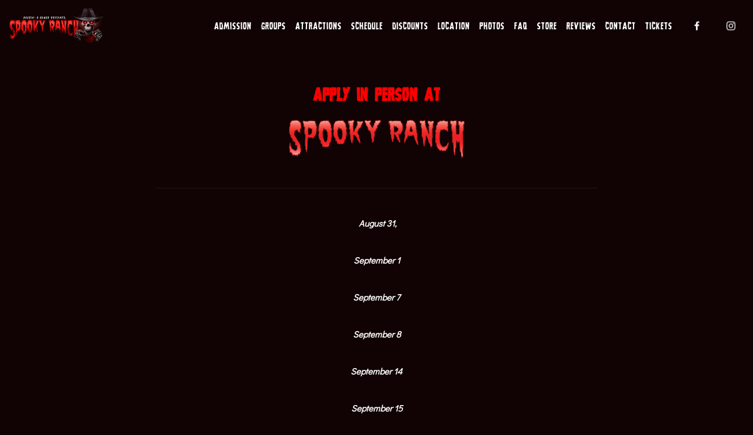

--- FILE ---
content_type: text/html; charset=UTF-8
request_url: https://www.spookyranch.com/uncategorized/now-hiring/
body_size: 22903
content:
<!DOCTYPE html><html lang="en-US" itemscope itemtype="http://schema.org/WebPage"><head><meta charset="UTF-8"><meta name="viewport" content="width=device-width, initial-scale=1, shrink-to-fit=no"><link rel="profile" href="https://gmpg.org/xfn/11"><meta name='robots' content='index, follow, max-image-preview:large, max-snippet:-1, max-video-preview:-1' /><style>img:is([sizes="auto" i], [sizes^="auto," i]) { contain-intrinsic-size: 3000px 1500px }</style><title>Now Hiring &#8226; Spooky Ranch</title><link rel="canonical" href="https://www.spookyranch.com/uncategorized/now-hiring/" /><meta property="og:locale" content="en_US" /><meta property="og:type" content="article" /><meta property="og:title" content="Now Hiring &#8226; Spooky Ranch" /><meta property="og:description" content="Apply in person at  August 31, September 1 September 7 September 8 September 14 September 15 from 5pm to 7pm each day at : Rockin-&#8216;R Ranch 19066 East River Rd. (SR 252) Columbia Station, Oh 44028" /><meta property="og:url" content="https://www.spookyranch.com/uncategorized/now-hiring/" /><meta property="og:site_name" content="Spooky Ranch" /><meta property="article:publisher" content="http://www.facebook.com/pages/Spooky-Ranch-at-the-Rockin-R-Ranch-OFFICIAL/278951672130312" /><meta property="article:published_time" content="2016-08-27T16:03:31+00:00" /><meta property="article:modified_time" content="2016-09-09T12:26:57+00:00" /><meta property="og:image" content="https://www.spookyranch.com/wp-content/uploads/2016/08/spookyranch-300x66.png" /><meta name="author" content="admin" /><meta name="twitter:card" content="summary_large_image" /><meta name="twitter:label1" content="Written by" /><meta name="twitter:data1" content="admin" /> <script type="application/ld+json" class="yoast-schema-graph">{"@context":"https://schema.org","@graph":[{"@type":"Article","@id":"https://www.spookyranch.com/uncategorized/now-hiring/#article","isPartOf":{"@id":"https://www.spookyranch.com/uncategorized/now-hiring/"},"author":{"name":"admin","@id":"https://www.spookyranch.com/#/schema/person/e6aa09ef99d420b18f106895a2407a91"},"headline":"Now Hiring","datePublished":"2016-08-27T16:03:31+00:00","dateModified":"2016-09-09T12:26:57+00:00","mainEntityOfPage":{"@id":"https://www.spookyranch.com/uncategorized/now-hiring/"},"wordCount":29,"publisher":{"@id":"https://www.spookyranch.com/#organization"},"image":{"@id":"https://www.spookyranch.com/uncategorized/now-hiring/#primaryimage"},"thumbnailUrl":"https://www.spookyranch.com/wp-content/uploads/2016/08/spookyranch-300x66.png","inLanguage":"en-US"},{"@type":"WebPage","@id":"https://www.spookyranch.com/uncategorized/now-hiring/","url":"https://www.spookyranch.com/uncategorized/now-hiring/","name":"Now Hiring &#8226; Spooky Ranch","isPartOf":{"@id":"https://www.spookyranch.com/#website"},"primaryImageOfPage":{"@id":"https://www.spookyranch.com/uncategorized/now-hiring/#primaryimage"},"image":{"@id":"https://www.spookyranch.com/uncategorized/now-hiring/#primaryimage"},"thumbnailUrl":"https://www.spookyranch.com/wp-content/uploads/2016/08/spookyranch-300x66.png","datePublished":"2016-08-27T16:03:31+00:00","dateModified":"2016-09-09T12:26:57+00:00","breadcrumb":{"@id":"https://www.spookyranch.com/uncategorized/now-hiring/#breadcrumb"},"inLanguage":"en-US","potentialAction":[{"@type":"ReadAction","target":["https://www.spookyranch.com/uncategorized/now-hiring/"]}]},{"@type":"ImageObject","inLanguage":"en-US","@id":"https://www.spookyranch.com/uncategorized/now-hiring/#primaryimage","url":"https://www.spookyranch.com/wp-content/uploads/2016/08/spookyranch.png","contentUrl":"https://www.spookyranch.com/wp-content/uploads/2016/08/spookyranch.png","width":1584,"height":347},{"@type":"BreadcrumbList","@id":"https://www.spookyranch.com/uncategorized/now-hiring/#breadcrumb","itemListElement":[{"@type":"ListItem","position":1,"name":"Home","item":"https://www.spookyranch.com/"},{"@type":"ListItem","position":2,"name":"Now Hiring"}]},{"@type":"WebSite","@id":"https://www.spookyranch.com/#website","url":"https://www.spookyranch.com/","name":"Spooky Ranch","description":"Haunted Houses and Haunted Hayride","publisher":{"@id":"https://www.spookyranch.com/#organization"},"potentialAction":[{"@type":"SearchAction","target":{"@type":"EntryPoint","urlTemplate":"https://www.spookyranch.com/?s={search_term_string}"},"query-input":{"@type":"PropertyValueSpecification","valueRequired":true,"valueName":"search_term_string"}}],"inLanguage":"en-US"},{"@type":"Organization","@id":"https://www.spookyranch.com/#organization","name":"Spooky Ranch Haunted House and Hayride","url":"https://www.spookyranch.com/","logo":{"@type":"ImageObject","inLanguage":"en-US","@id":"https://www.spookyranch.com/#/schema/logo/image/","url":"https://www.spookyranch.com/wp-content/uploads/2017/10/last2017.jpg","contentUrl":"https://www.spookyranch.com/wp-content/uploads/2017/10/last2017.jpg","width":1000,"height":300,"caption":"Spooky Ranch Haunted House and Hayride"},"image":{"@id":"https://www.spookyranch.com/#/schema/logo/image/"},"sameAs":["http://www.facebook.com/pages/Spooky-Ranch-at-the-Rockin-R-Ranch-OFFICIAL/278951672130312","http://www.youtube.com/channel/UC1bFQeh3PxdCuxD1B8tWN1A"]},{"@type":"Person","@id":"https://www.spookyranch.com/#/schema/person/e6aa09ef99d420b18f106895a2407a91","name":"admin"}]}</script> <link rel='dns-prefetch' href='//fonts.googleapis.com' /><link rel='dns-prefetch' href='//cdnjs.cloudflare.com' /><link href='https://fonts.gstatic.com' crossorigin rel='preconnect' /><link rel="alternate" type="application/rss+xml" title="Spooky Ranch &raquo; Feed" href="https://www.spookyranch.com/feed/" /><link rel="alternate" type="application/rss+xml" title="Spooky Ranch &raquo; Comments Feed" href="https://www.spookyranch.com/comments/feed/" /> <script type="text/javascript" src="[data-uri]" defer></script> <link data-optimized="2" rel="stylesheet" href="https://www.spookyranch.com/wp-content/litespeed/css/0ee0ba9155a724364b6056064849463c.css?ver=d0327" /><style id='wp-emoji-styles-inline-css' type='text/css'>img.wp-smiley, img.emoji {
		display: inline !important;
		border: none !important;
		box-shadow: none !important;
		height: 1em !important;
		width: 1em !important;
		margin: 0 0.07em !important;
		vertical-align: -0.1em !important;
		background: none !important;
		padding: 0 !important;
	}</style><style id='classic-theme-styles-inline-css' type='text/css'>/*! This file is auto-generated */
.wp-block-button__link{color:#fff;background-color:#32373c;border-radius:9999px;box-shadow:none;text-decoration:none;padding:calc(.667em + 2px) calc(1.333em + 2px);font-size:1.125em}.wp-block-file__button{background:#32373c;color:#fff;text-decoration:none}</style><style id='global-styles-inline-css' type='text/css'>:root{--wp--preset--aspect-ratio--square: 1;--wp--preset--aspect-ratio--4-3: 4/3;--wp--preset--aspect-ratio--3-4: 3/4;--wp--preset--aspect-ratio--3-2: 3/2;--wp--preset--aspect-ratio--2-3: 2/3;--wp--preset--aspect-ratio--16-9: 16/9;--wp--preset--aspect-ratio--9-16: 9/16;--wp--preset--color--black: #000000;--wp--preset--color--cyan-bluish-gray: #abb8c3;--wp--preset--color--white: #ffffff;--wp--preset--color--pale-pink: #f78da7;--wp--preset--color--vivid-red: #cf2e2e;--wp--preset--color--luminous-vivid-orange: #ff6900;--wp--preset--color--luminous-vivid-amber: #fcb900;--wp--preset--color--light-green-cyan: #7bdcb5;--wp--preset--color--vivid-green-cyan: #00d084;--wp--preset--color--pale-cyan-blue: #8ed1fc;--wp--preset--color--vivid-cyan-blue: #0693e3;--wp--preset--color--vivid-purple: #9b51e0;--wp--preset--gradient--vivid-cyan-blue-to-vivid-purple: linear-gradient(135deg,rgba(6,147,227,1) 0%,rgb(155,81,224) 100%);--wp--preset--gradient--light-green-cyan-to-vivid-green-cyan: linear-gradient(135deg,rgb(122,220,180) 0%,rgb(0,208,130) 100%);--wp--preset--gradient--luminous-vivid-amber-to-luminous-vivid-orange: linear-gradient(135deg,rgba(252,185,0,1) 0%,rgba(255,105,0,1) 100%);--wp--preset--gradient--luminous-vivid-orange-to-vivid-red: linear-gradient(135deg,rgba(255,105,0,1) 0%,rgb(207,46,46) 100%);--wp--preset--gradient--very-light-gray-to-cyan-bluish-gray: linear-gradient(135deg,rgb(238,238,238) 0%,rgb(169,184,195) 100%);--wp--preset--gradient--cool-to-warm-spectrum: linear-gradient(135deg,rgb(74,234,220) 0%,rgb(151,120,209) 20%,rgb(207,42,186) 40%,rgb(238,44,130) 60%,rgb(251,105,98) 80%,rgb(254,248,76) 100%);--wp--preset--gradient--blush-light-purple: linear-gradient(135deg,rgb(255,206,236) 0%,rgb(152,150,240) 100%);--wp--preset--gradient--blush-bordeaux: linear-gradient(135deg,rgb(254,205,165) 0%,rgb(254,45,45) 50%,rgb(107,0,62) 100%);--wp--preset--gradient--luminous-dusk: linear-gradient(135deg,rgb(255,203,112) 0%,rgb(199,81,192) 50%,rgb(65,88,208) 100%);--wp--preset--gradient--pale-ocean: linear-gradient(135deg,rgb(255,245,203) 0%,rgb(182,227,212) 50%,rgb(51,167,181) 100%);--wp--preset--gradient--electric-grass: linear-gradient(135deg,rgb(202,248,128) 0%,rgb(113,206,126) 100%);--wp--preset--gradient--midnight: linear-gradient(135deg,rgb(2,3,129) 0%,rgb(40,116,252) 100%);--wp--preset--font-size--small: 13px;--wp--preset--font-size--medium: 20px;--wp--preset--font-size--large: 36px;--wp--preset--font-size--x-large: 42px;--wp--preset--spacing--20: 0.44rem;--wp--preset--spacing--30: 0.67rem;--wp--preset--spacing--40: 1rem;--wp--preset--spacing--50: 1.5rem;--wp--preset--spacing--60: 2.25rem;--wp--preset--spacing--70: 3.38rem;--wp--preset--spacing--80: 5.06rem;--wp--preset--shadow--natural: 6px 6px 9px rgba(0, 0, 0, 0.2);--wp--preset--shadow--deep: 12px 12px 50px rgba(0, 0, 0, 0.4);--wp--preset--shadow--sharp: 6px 6px 0px rgba(0, 0, 0, 0.2);--wp--preset--shadow--outlined: 6px 6px 0px -3px rgba(255, 255, 255, 1), 6px 6px rgba(0, 0, 0, 1);--wp--preset--shadow--crisp: 6px 6px 0px rgba(0, 0, 0, 1);}:where(.is-layout-flex){gap: 0.5em;}:where(.is-layout-grid){gap: 0.5em;}body .is-layout-flex{display: flex;}.is-layout-flex{flex-wrap: wrap;align-items: center;}.is-layout-flex > :is(*, div){margin: 0;}body .is-layout-grid{display: grid;}.is-layout-grid > :is(*, div){margin: 0;}:where(.wp-block-columns.is-layout-flex){gap: 2em;}:where(.wp-block-columns.is-layout-grid){gap: 2em;}:where(.wp-block-post-template.is-layout-flex){gap: 1.25em;}:where(.wp-block-post-template.is-layout-grid){gap: 1.25em;}.has-black-color{color: var(--wp--preset--color--black) !important;}.has-cyan-bluish-gray-color{color: var(--wp--preset--color--cyan-bluish-gray) !important;}.has-white-color{color: var(--wp--preset--color--white) !important;}.has-pale-pink-color{color: var(--wp--preset--color--pale-pink) !important;}.has-vivid-red-color{color: var(--wp--preset--color--vivid-red) !important;}.has-luminous-vivid-orange-color{color: var(--wp--preset--color--luminous-vivid-orange) !important;}.has-luminous-vivid-amber-color{color: var(--wp--preset--color--luminous-vivid-amber) !important;}.has-light-green-cyan-color{color: var(--wp--preset--color--light-green-cyan) !important;}.has-vivid-green-cyan-color{color: var(--wp--preset--color--vivid-green-cyan) !important;}.has-pale-cyan-blue-color{color: var(--wp--preset--color--pale-cyan-blue) !important;}.has-vivid-cyan-blue-color{color: var(--wp--preset--color--vivid-cyan-blue) !important;}.has-vivid-purple-color{color: var(--wp--preset--color--vivid-purple) !important;}.has-black-background-color{background-color: var(--wp--preset--color--black) !important;}.has-cyan-bluish-gray-background-color{background-color: var(--wp--preset--color--cyan-bluish-gray) !important;}.has-white-background-color{background-color: var(--wp--preset--color--white) !important;}.has-pale-pink-background-color{background-color: var(--wp--preset--color--pale-pink) !important;}.has-vivid-red-background-color{background-color: var(--wp--preset--color--vivid-red) !important;}.has-luminous-vivid-orange-background-color{background-color: var(--wp--preset--color--luminous-vivid-orange) !important;}.has-luminous-vivid-amber-background-color{background-color: var(--wp--preset--color--luminous-vivid-amber) !important;}.has-light-green-cyan-background-color{background-color: var(--wp--preset--color--light-green-cyan) !important;}.has-vivid-green-cyan-background-color{background-color: var(--wp--preset--color--vivid-green-cyan) !important;}.has-pale-cyan-blue-background-color{background-color: var(--wp--preset--color--pale-cyan-blue) !important;}.has-vivid-cyan-blue-background-color{background-color: var(--wp--preset--color--vivid-cyan-blue) !important;}.has-vivid-purple-background-color{background-color: var(--wp--preset--color--vivid-purple) !important;}.has-black-border-color{border-color: var(--wp--preset--color--black) !important;}.has-cyan-bluish-gray-border-color{border-color: var(--wp--preset--color--cyan-bluish-gray) !important;}.has-white-border-color{border-color: var(--wp--preset--color--white) !important;}.has-pale-pink-border-color{border-color: var(--wp--preset--color--pale-pink) !important;}.has-vivid-red-border-color{border-color: var(--wp--preset--color--vivid-red) !important;}.has-luminous-vivid-orange-border-color{border-color: var(--wp--preset--color--luminous-vivid-orange) !important;}.has-luminous-vivid-amber-border-color{border-color: var(--wp--preset--color--luminous-vivid-amber) !important;}.has-light-green-cyan-border-color{border-color: var(--wp--preset--color--light-green-cyan) !important;}.has-vivid-green-cyan-border-color{border-color: var(--wp--preset--color--vivid-green-cyan) !important;}.has-pale-cyan-blue-border-color{border-color: var(--wp--preset--color--pale-cyan-blue) !important;}.has-vivid-cyan-blue-border-color{border-color: var(--wp--preset--color--vivid-cyan-blue) !important;}.has-vivid-purple-border-color{border-color: var(--wp--preset--color--vivid-purple) !important;}.has-vivid-cyan-blue-to-vivid-purple-gradient-background{background: var(--wp--preset--gradient--vivid-cyan-blue-to-vivid-purple) !important;}.has-light-green-cyan-to-vivid-green-cyan-gradient-background{background: var(--wp--preset--gradient--light-green-cyan-to-vivid-green-cyan) !important;}.has-luminous-vivid-amber-to-luminous-vivid-orange-gradient-background{background: var(--wp--preset--gradient--luminous-vivid-amber-to-luminous-vivid-orange) !important;}.has-luminous-vivid-orange-to-vivid-red-gradient-background{background: var(--wp--preset--gradient--luminous-vivid-orange-to-vivid-red) !important;}.has-very-light-gray-to-cyan-bluish-gray-gradient-background{background: var(--wp--preset--gradient--very-light-gray-to-cyan-bluish-gray) !important;}.has-cool-to-warm-spectrum-gradient-background{background: var(--wp--preset--gradient--cool-to-warm-spectrum) !important;}.has-blush-light-purple-gradient-background{background: var(--wp--preset--gradient--blush-light-purple) !important;}.has-blush-bordeaux-gradient-background{background: var(--wp--preset--gradient--blush-bordeaux) !important;}.has-luminous-dusk-gradient-background{background: var(--wp--preset--gradient--luminous-dusk) !important;}.has-pale-ocean-gradient-background{background: var(--wp--preset--gradient--pale-ocean) !important;}.has-electric-grass-gradient-background{background: var(--wp--preset--gradient--electric-grass) !important;}.has-midnight-gradient-background{background: var(--wp--preset--gradient--midnight) !important;}.has-small-font-size{font-size: var(--wp--preset--font-size--small) !important;}.has-medium-font-size{font-size: var(--wp--preset--font-size--medium) !important;}.has-large-font-size{font-size: var(--wp--preset--font-size--large) !important;}.has-x-large-font-size{font-size: var(--wp--preset--font-size--x-large) !important;}
:where(.wp-block-post-template.is-layout-flex){gap: 1.25em;}:where(.wp-block-post-template.is-layout-grid){gap: 1.25em;}
:where(.wp-block-columns.is-layout-flex){gap: 2em;}:where(.wp-block-columns.is-layout-grid){gap: 2em;}
:root :where(.wp-block-pullquote){font-size: 1.5em;line-height: 1.6;}</style><style id='wvc-styles-inline-css' type='text/css'>.wvc-background-color-black{ background-color:#000000; } .wvc-border-color-black{ border-color:#000000; } .wvc-button-background-color-black{ background-color:#000000; color:#000000; border-color:#000000; } .wvc-button-background-color-black .wvc-button-background-fill{ box-shadow:0 0 0 0 #000000; background-color:#000000; } .wvc-icon-color-black{ color:#000000; } .wvc-svg-icon-color-black svg *{ stroke:#000000!important; } .wvc-icon-background-color-black{ box-shadow:0 0 0 0 #000000; background-color:#000000; color:#000000; border-color:#000000; } .wvc-icon-background-color-black .wvc-icon-background-fill{ box-shadow:0 0 0 0 #000000; background-color:#000000; } .wvc-text-color-black{ color:#000000!important; } .wvc-background-color-lightergrey{ background-color:#f7f7f7; } .wvc-border-color-lightergrey{ border-color:#f7f7f7; } .wvc-button-background-color-lightergrey{ background-color:#f7f7f7; color:#f7f7f7; border-color:#f7f7f7; } .wvc-button-background-color-lightergrey .wvc-button-background-fill{ box-shadow:0 0 0 0 #f7f7f7; background-color:#f7f7f7; } .wvc-icon-color-lightergrey{ color:#f7f7f7; } .wvc-svg-icon-color-lightergrey svg *{ stroke:#f7f7f7!important; } .wvc-icon-background-color-lightergrey{ box-shadow:0 0 0 0 #f7f7f7; background-color:#f7f7f7; color:#f7f7f7; border-color:#f7f7f7; } .wvc-icon-background-color-lightergrey .wvc-icon-background-fill{ box-shadow:0 0 0 0 #f7f7f7; background-color:#f7f7f7; } .wvc-text-color-lightergrey{ color:#f7f7f7!important; } .wvc-background-color-darkgrey{ background-color:#444444; } .wvc-border-color-darkgrey{ border-color:#444444; } .wvc-button-background-color-darkgrey{ background-color:#444444; color:#444444; border-color:#444444; } .wvc-button-background-color-darkgrey .wvc-button-background-fill{ box-shadow:0 0 0 0 #444444; background-color:#444444; } .wvc-icon-color-darkgrey{ color:#444444; } .wvc-svg-icon-color-darkgrey svg *{ stroke:#444444!important; } .wvc-icon-background-color-darkgrey{ box-shadow:0 0 0 0 #444444; background-color:#444444; color:#444444; border-color:#444444; } .wvc-icon-background-color-darkgrey .wvc-icon-background-fill{ box-shadow:0 0 0 0 #444444; background-color:#444444; } .wvc-text-color-darkgrey{ color:#444444!important; } .wvc-background-color-white{ background-color:#ffffff; } .wvc-border-color-white{ border-color:#ffffff; } .wvc-button-background-color-white{ background-color:#ffffff; color:#ffffff; border-color:#ffffff; } .wvc-button-background-color-white .wvc-button-background-fill{ box-shadow:0 0 0 0 #ffffff; background-color:#ffffff; } .wvc-icon-color-white{ color:#ffffff; } .wvc-svg-icon-color-white svg *{ stroke:#ffffff!important; } .wvc-icon-background-color-white{ box-shadow:0 0 0 0 #ffffff; background-color:#ffffff; color:#ffffff; border-color:#ffffff; } .wvc-icon-background-color-white .wvc-icon-background-fill{ box-shadow:0 0 0 0 #ffffff; background-color:#ffffff; } .wvc-text-color-white{ color:#ffffff!important; } .wvc-background-color-orange{ background-color:#F7BE68; } .wvc-border-color-orange{ border-color:#F7BE68; } .wvc-button-background-color-orange{ background-color:#F7BE68; color:#F7BE68; border-color:#F7BE68; } .wvc-button-background-color-orange .wvc-button-background-fill{ box-shadow:0 0 0 0 #F7BE68; background-color:#F7BE68; } .wvc-icon-color-orange{ color:#F7BE68; } .wvc-svg-icon-color-orange svg *{ stroke:#F7BE68!important; } .wvc-icon-background-color-orange{ box-shadow:0 0 0 0 #F7BE68; background-color:#F7BE68; color:#F7BE68; border-color:#F7BE68; } .wvc-icon-background-color-orange .wvc-icon-background-fill{ box-shadow:0 0 0 0 #F7BE68; background-color:#F7BE68; } .wvc-text-color-orange{ color:#F7BE68!important; } .wvc-background-color-green{ background-color:#6DAB3C; } .wvc-border-color-green{ border-color:#6DAB3C; } .wvc-button-background-color-green{ background-color:#6DAB3C; color:#6DAB3C; border-color:#6DAB3C; } .wvc-button-background-color-green .wvc-button-background-fill{ box-shadow:0 0 0 0 #6DAB3C; background-color:#6DAB3C; } .wvc-icon-color-green{ color:#6DAB3C; } .wvc-svg-icon-color-green svg *{ stroke:#6DAB3C!important; } .wvc-icon-background-color-green{ box-shadow:0 0 0 0 #6DAB3C; background-color:#6DAB3C; color:#6DAB3C; border-color:#6DAB3C; } .wvc-icon-background-color-green .wvc-icon-background-fill{ box-shadow:0 0 0 0 #6DAB3C; background-color:#6DAB3C; } .wvc-text-color-green{ color:#6DAB3C!important; } .wvc-background-color-turquoise{ background-color:#49afcd; } .wvc-border-color-turquoise{ border-color:#49afcd; } .wvc-button-background-color-turquoise{ background-color:#49afcd; color:#49afcd; border-color:#49afcd; } .wvc-button-background-color-turquoise .wvc-button-background-fill{ box-shadow:0 0 0 0 #49afcd; background-color:#49afcd; } .wvc-icon-color-turquoise{ color:#49afcd; } .wvc-svg-icon-color-turquoise svg *{ stroke:#49afcd!important; } .wvc-icon-background-color-turquoise{ box-shadow:0 0 0 0 #49afcd; background-color:#49afcd; color:#49afcd; border-color:#49afcd; } .wvc-icon-background-color-turquoise .wvc-icon-background-fill{ box-shadow:0 0 0 0 #49afcd; background-color:#49afcd; } .wvc-text-color-turquoise{ color:#49afcd!important; } .wvc-background-color-violet{ background-color:#8D6DC4; } .wvc-border-color-violet{ border-color:#8D6DC4; } .wvc-button-background-color-violet{ background-color:#8D6DC4; color:#8D6DC4; border-color:#8D6DC4; } .wvc-button-background-color-violet .wvc-button-background-fill{ box-shadow:0 0 0 0 #8D6DC4; background-color:#8D6DC4; } .wvc-icon-color-violet{ color:#8D6DC4; } .wvc-svg-icon-color-violet svg *{ stroke:#8D6DC4!important; } .wvc-icon-background-color-violet{ box-shadow:0 0 0 0 #8D6DC4; background-color:#8D6DC4; color:#8D6DC4; border-color:#8D6DC4; } .wvc-icon-background-color-violet .wvc-icon-background-fill{ box-shadow:0 0 0 0 #8D6DC4; background-color:#8D6DC4; } .wvc-text-color-violet{ color:#8D6DC4!important; } .wvc-background-color-pink{ background-color:#FE6C61; } .wvc-border-color-pink{ border-color:#FE6C61; } .wvc-button-background-color-pink{ background-color:#FE6C61; color:#FE6C61; border-color:#FE6C61; } .wvc-button-background-color-pink .wvc-button-background-fill{ box-shadow:0 0 0 0 #FE6C61; background-color:#FE6C61; } .wvc-icon-color-pink{ color:#FE6C61; } .wvc-svg-icon-color-pink svg *{ stroke:#FE6C61!important; } .wvc-icon-background-color-pink{ box-shadow:0 0 0 0 #FE6C61; background-color:#FE6C61; color:#FE6C61; border-color:#FE6C61; } .wvc-icon-background-color-pink .wvc-icon-background-fill{ box-shadow:0 0 0 0 #FE6C61; background-color:#FE6C61; } .wvc-text-color-pink{ color:#FE6C61!important; } .wvc-background-color-greyblue{ background-color:#49535a; } .wvc-border-color-greyblue{ border-color:#49535a; } .wvc-button-background-color-greyblue{ background-color:#49535a; color:#49535a; border-color:#49535a; } .wvc-button-background-color-greyblue .wvc-button-background-fill{ box-shadow:0 0 0 0 #49535a; background-color:#49535a; } .wvc-icon-color-greyblue{ color:#49535a; } .wvc-svg-icon-color-greyblue svg *{ stroke:#49535a!important; } .wvc-icon-background-color-greyblue{ box-shadow:0 0 0 0 #49535a; background-color:#49535a; color:#49535a; border-color:#49535a; } .wvc-icon-background-color-greyblue .wvc-icon-background-fill{ box-shadow:0 0 0 0 #49535a; background-color:#49535a; } .wvc-text-color-greyblue{ color:#49535a!important; } .wvc-background-color-red{ background-color:#da4f49; } .wvc-border-color-red{ border-color:#da4f49; } .wvc-button-background-color-red{ background-color:#da4f49; color:#da4f49; border-color:#da4f49; } .wvc-button-background-color-red .wvc-button-background-fill{ box-shadow:0 0 0 0 #da4f49; background-color:#da4f49; } .wvc-icon-color-red{ color:#da4f49; } .wvc-svg-icon-color-red svg *{ stroke:#da4f49!important; } .wvc-icon-background-color-red{ box-shadow:0 0 0 0 #da4f49; background-color:#da4f49; color:#da4f49; border-color:#da4f49; } .wvc-icon-background-color-red .wvc-icon-background-fill{ box-shadow:0 0 0 0 #da4f49; background-color:#da4f49; } .wvc-text-color-red{ color:#da4f49!important; } .wvc-background-color-yellow{ background-color:#e6ae48; } .wvc-border-color-yellow{ border-color:#e6ae48; } .wvc-button-background-color-yellow{ background-color:#e6ae48; color:#e6ae48; border-color:#e6ae48; } .wvc-button-background-color-yellow .wvc-button-background-fill{ box-shadow:0 0 0 0 #e6ae48; background-color:#e6ae48; } .wvc-icon-color-yellow{ color:#e6ae48; } .wvc-svg-icon-color-yellow svg *{ stroke:#e6ae48!important; } .wvc-icon-background-color-yellow{ box-shadow:0 0 0 0 #e6ae48; background-color:#e6ae48; color:#e6ae48; border-color:#e6ae48; } .wvc-icon-background-color-yellow .wvc-icon-background-fill{ box-shadow:0 0 0 0 #e6ae48; background-color:#e6ae48; } .wvc-text-color-yellow{ color:#e6ae48!important; } .wvc-background-color-blue{ background-color:#75D69C; } .wvc-border-color-blue{ border-color:#75D69C; } .wvc-button-background-color-blue{ background-color:#75D69C; color:#75D69C; border-color:#75D69C; } .wvc-button-background-color-blue .wvc-button-background-fill{ box-shadow:0 0 0 0 #75D69C; background-color:#75D69C; } .wvc-icon-color-blue{ color:#75D69C; } .wvc-svg-icon-color-blue svg *{ stroke:#75D69C!important; } .wvc-icon-background-color-blue{ box-shadow:0 0 0 0 #75D69C; background-color:#75D69C; color:#75D69C; border-color:#75D69C; } .wvc-icon-background-color-blue .wvc-icon-background-fill{ box-shadow:0 0 0 0 #75D69C; background-color:#75D69C; } .wvc-text-color-blue{ color:#75D69C!important; } .wvc-background-color-peacoc{ background-color:#4CADC9; } .wvc-border-color-peacoc{ border-color:#4CADC9; } .wvc-button-background-color-peacoc{ background-color:#4CADC9; color:#4CADC9; border-color:#4CADC9; } .wvc-button-background-color-peacoc .wvc-button-background-fill{ box-shadow:0 0 0 0 #4CADC9; background-color:#4CADC9; } .wvc-icon-color-peacoc{ color:#4CADC9; } .wvc-svg-icon-color-peacoc svg *{ stroke:#4CADC9!important; } .wvc-icon-background-color-peacoc{ box-shadow:0 0 0 0 #4CADC9; background-color:#4CADC9; color:#4CADC9; border-color:#4CADC9; } .wvc-icon-background-color-peacoc .wvc-icon-background-fill{ box-shadow:0 0 0 0 #4CADC9; background-color:#4CADC9; } .wvc-text-color-peacoc{ color:#4CADC9!important; } .wvc-background-color-chino{ background-color:#CEC2AB; } .wvc-border-color-chino{ border-color:#CEC2AB; } .wvc-button-background-color-chino{ background-color:#CEC2AB; color:#CEC2AB; border-color:#CEC2AB; } .wvc-button-background-color-chino .wvc-button-background-fill{ box-shadow:0 0 0 0 #CEC2AB; background-color:#CEC2AB; } .wvc-icon-color-chino{ color:#CEC2AB; } .wvc-svg-icon-color-chino svg *{ stroke:#CEC2AB!important; } .wvc-icon-background-color-chino{ box-shadow:0 0 0 0 #CEC2AB; background-color:#CEC2AB; color:#CEC2AB; border-color:#CEC2AB; } .wvc-icon-background-color-chino .wvc-icon-background-fill{ box-shadow:0 0 0 0 #CEC2AB; background-color:#CEC2AB; } .wvc-text-color-chino{ color:#CEC2AB!important; } .wvc-background-color-mulled-wine{ background-color:#50485B; } .wvc-border-color-mulled-wine{ border-color:#50485B; } .wvc-button-background-color-mulled-wine{ background-color:#50485B; color:#50485B; border-color:#50485B; } .wvc-button-background-color-mulled-wine .wvc-button-background-fill{ box-shadow:0 0 0 0 #50485B; background-color:#50485B; } .wvc-icon-color-mulled-wine{ color:#50485B; } .wvc-svg-icon-color-mulled-wine svg *{ stroke:#50485B!important; } .wvc-icon-background-color-mulled-wine{ box-shadow:0 0 0 0 #50485B; background-color:#50485B; color:#50485B; border-color:#50485B; } .wvc-icon-background-color-mulled-wine .wvc-icon-background-fill{ box-shadow:0 0 0 0 #50485B; background-color:#50485B; } .wvc-text-color-mulled-wine{ color:#50485B!important; } .wvc-background-color-vista-blue{ background-color:#75D69C; } .wvc-border-color-vista-blue{ border-color:#75D69C; } .wvc-button-background-color-vista-blue{ background-color:#75D69C; color:#75D69C; border-color:#75D69C; } .wvc-button-background-color-vista-blue .wvc-button-background-fill{ box-shadow:0 0 0 0 #75D69C; background-color:#75D69C; } .wvc-icon-color-vista-blue{ color:#75D69C; } .wvc-svg-icon-color-vista-blue svg *{ stroke:#75D69C!important; } .wvc-icon-background-color-vista-blue{ box-shadow:0 0 0 0 #75D69C; background-color:#75D69C; color:#75D69C; border-color:#75D69C; } .wvc-icon-background-color-vista-blue .wvc-icon-background-fill{ box-shadow:0 0 0 0 #75D69C; background-color:#75D69C; } .wvc-text-color-vista-blue{ color:#75D69C!important; } .wvc-background-color-grey{ background-color:#EBEBEB; } .wvc-border-color-grey{ border-color:#EBEBEB; } .wvc-button-background-color-grey{ background-color:#EBEBEB; color:#EBEBEB; border-color:#EBEBEB; } .wvc-button-background-color-grey .wvc-button-background-fill{ box-shadow:0 0 0 0 #EBEBEB; background-color:#EBEBEB; } .wvc-icon-color-grey{ color:#EBEBEB; } .wvc-svg-icon-color-grey svg *{ stroke:#EBEBEB!important; } .wvc-icon-background-color-grey{ box-shadow:0 0 0 0 #EBEBEB; background-color:#EBEBEB; color:#EBEBEB; border-color:#EBEBEB; } .wvc-icon-background-color-grey .wvc-icon-background-fill{ box-shadow:0 0 0 0 #EBEBEB; background-color:#EBEBEB; } .wvc-text-color-grey{ color:#EBEBEB!important; } .wvc-background-color-sky{ background-color:#5AA1E3; } .wvc-border-color-sky{ border-color:#5AA1E3; } .wvc-button-background-color-sky{ background-color:#5AA1E3; color:#5AA1E3; border-color:#5AA1E3; } .wvc-button-background-color-sky .wvc-button-background-fill{ box-shadow:0 0 0 0 #5AA1E3; background-color:#5AA1E3; } .wvc-icon-color-sky{ color:#5AA1E3; } .wvc-svg-icon-color-sky svg *{ stroke:#5AA1E3!important; } .wvc-icon-background-color-sky{ box-shadow:0 0 0 0 #5AA1E3; background-color:#5AA1E3; color:#5AA1E3; border-color:#5AA1E3; } .wvc-icon-background-color-sky .wvc-icon-background-fill{ box-shadow:0 0 0 0 #5AA1E3; background-color:#5AA1E3; } .wvc-text-color-sky{ color:#5AA1E3!important; } .wvc-background-color-juicy-pink{ background-color:#F4524D; } .wvc-border-color-juicy-pink{ border-color:#F4524D; } .wvc-button-background-color-juicy-pink{ background-color:#F4524D; color:#F4524D; border-color:#F4524D; } .wvc-button-background-color-juicy-pink .wvc-button-background-fill{ box-shadow:0 0 0 0 #F4524D; background-color:#F4524D; } .wvc-icon-color-juicy-pink{ color:#F4524D; } .wvc-svg-icon-color-juicy-pink svg *{ stroke:#F4524D!important; } .wvc-icon-background-color-juicy-pink{ box-shadow:0 0 0 0 #F4524D; background-color:#F4524D; color:#F4524D; border-color:#F4524D; } .wvc-icon-background-color-juicy-pink .wvc-icon-background-fill{ box-shadow:0 0 0 0 #F4524D; background-color:#F4524D; } .wvc-text-color-juicy-pink{ color:#F4524D!important; } .wvc-background-color-sandy-brown{ background-color:#F79468; } .wvc-border-color-sandy-brown{ border-color:#F79468; } .wvc-button-background-color-sandy-brown{ background-color:#F79468; color:#F79468; border-color:#F79468; } .wvc-button-background-color-sandy-brown .wvc-button-background-fill{ box-shadow:0 0 0 0 #F79468; background-color:#F79468; } .wvc-icon-color-sandy-brown{ color:#F79468; } .wvc-svg-icon-color-sandy-brown svg *{ stroke:#F79468!important; } .wvc-icon-background-color-sandy-brown{ box-shadow:0 0 0 0 #F79468; background-color:#F79468; color:#F79468; border-color:#F79468; } .wvc-icon-background-color-sandy-brown .wvc-icon-background-fill{ box-shadow:0 0 0 0 #F79468; background-color:#F79468; } .wvc-text-color-sandy-brown{ color:#F79468!important; } .wvc-background-color-purple{ background-color:#B97EBB; } .wvc-border-color-purple{ border-color:#B97EBB; } .wvc-button-background-color-purple{ background-color:#B97EBB; color:#B97EBB; border-color:#B97EBB; } .wvc-button-background-color-purple .wvc-button-background-fill{ box-shadow:0 0 0 0 #B97EBB; background-color:#B97EBB; } .wvc-icon-color-purple{ color:#B97EBB; } .wvc-svg-icon-color-purple svg *{ stroke:#B97EBB!important; } .wvc-icon-background-color-purple{ box-shadow:0 0 0 0 #B97EBB; background-color:#B97EBB; color:#B97EBB; border-color:#B97EBB; } .wvc-icon-background-color-purple .wvc-icon-background-fill{ box-shadow:0 0 0 0 #B97EBB; background-color:#B97EBB; } .wvc-text-color-purple{ color:#B97EBB!important; } .wvc-background-color-accent{ background-color:#d60000; } .wvc-border-color-accent{ border-color:#d60000; } .wvc-button-background-color-accent{ background-color:#d60000; color:#d60000; border-color:#d60000; } .wvc-button-background-color-accent .wvc-button-background-fill{ box-shadow:0 0 0 0 #d60000; background-color:#d60000; } .wvc-icon-color-accent{ color:#d60000; } .wvc-svg-icon-color-accent svg *{ stroke:#d60000!important; } .wvc-icon-background-color-accent{ box-shadow:0 0 0 0 #d60000; background-color:#d60000; color:#d60000; border-color:#d60000; } .wvc-icon-background-color-accent .wvc-icon-background-fill{ box-shadow:0 0 0 0 #d60000; background-color:#d60000; } .wvc-text-color-accent{ color:#d60000!important; }</style><link rel='stylesheet' id='reinar-google-fonts-css' href='https://fonts.googleapis.com/css?family=Karla%3A400%2C500%2C600%2C700%2C800%2C900%7CDidact+Gothic%3A400%2C500%2C600%2C700%2C800%2C900%7CAmatic+SC%3A400%2C700%7Craven%7Cgrimghost%7CSpecial+Elite%7COswald%3A400%2C500%2C600%2C700%2C800%7CPlayfair+Display%3A400%2C700&#038;ver=1.5.4#038;subset=latin,latin-ext' type='text/css' media='all' /><style id='reinar-style-inline-css' type='text/css'>/* Color Scheme */ /* Body Background Color */ body, .frame-border{ background-color: #110303; } /* Page Background Color */ .site-header, .post-header-container, .content-inner, #logo-bar, .nav-bar, .loading-overlay, .no-hero #hero, .wvc-font-default, #topbar{ background-color: #110303; } .wvc-interactive-overlays-inner:before, .wvc-interactive-links-inner:before{ //background:#110303; } .spinner:before, .spinner:after{ background-color: #110303; } /* Submenu color */ #site-navigation-primary-desktop .mega-menu-panel, #site-navigation-primary-desktop ul.sub-menu, #mobile-menu-panel, .offcanvas-menu-panel, .lateral-menu-panel, .cart-panel, .side-panel{ background:#000000; } .cart-panel{ background:#000000!important; } .menu-hover-style-border-top .nav-menu li:hover, .menu-hover-style-border-top .nav-menu li.current_page_item, .menu-hover-style-border-top .nav-menu li.current-menu-parent, .menu-hover-style-border-top .nav-menu li.current-menu-ancestor, .menu-hover-style-border-top .nav-menu li.current-menu-item, .menu-hover-style-border-top .nav-menu li.menu-link-active{ box-shadow: inset 0px 5px 0px 0px #000000; } .menu-hover-style-plain .nav-menu li:hover, .menu-hover-style-plain .nav-menu li.current_page_item, .menu-hover-style-plain .nav-menu li.current-menu-parent, .menu-hover-style-plain .nav-menu li.current-menu-ancestor, .menu-hover-style-plain .nav-menu li.current-menu-item, .menu-hover-style-plain .nav-menu li.menu-link-active{ background:#000000; } .panel-closer-overlay{ background:#000000; } .overlay-menu-panel{ background:rgba( 0,0,0, 0.95); } /* Sub menu Font Color */ .nav-menu-desktop li ul li:not(.menu-button-primary):not(.menu-button-secondary) .menu-item-text-container, .nav-menu-desktop li ul.sub-menu li:not(.menu-button-primary):not(.menu-button-secondary).menu-item-has-children > a:before, .nav-menu-desktop li ul li.not-linked > a:first-child .menu-item-text-container, .mobile-menu-toggle .nav-bar .hamburger-icon .line{ color: #ffffff; } .nav-menu-vertical li a, .nav-menu-mobile li a, .nav-menu-vertical li.menu-item-has-children:before, .nav-menu-vertical li.page_item_has_children:before, .nav-menu-vertical li.active:before, .nav-menu-mobile li.menu-item-has-children:before, .nav-menu-mobile li.page_item_has_children:before, .nav-menu-mobile li.active:before{ color: #ffffff!important; } .nav-menu-desktop li ul.sub-menu li.menu-item-has-children > a:before{ color: #ffffff; } body.wolf.mobile-menu-toggle .hamburger-icon .line, body.wolf.overlay-menu-toggle.menu-style-transparent .hamburger-icon .line, body.wolf.overlay-menu-toggle.menu-style-semi-transparent-white .hamburger-icon .line, body.wolf.overlay-menu-toggle.menu-style-semi-transparent-black .hamburger-icon .line, body.wolf.offcanvas-menu-toggle.menu-style-transparent .hamburger-icon .line, body.wolf.offcanvas-menu-toggle.menu-style-semi-transparent-white .hamburger-icon .line, body.wolf.offcanvas-menu-toggle.menu-style-semi-transparent-black .hamburger-icon .line, body.wolf.side-panel-toggle.menu-style-transparent .hamburger-icon .line, body.wolf.side-panel-toggle.menu-style-semi-transparent-white .hamburger-icon .line, body.wolf.side-panel-toggle.menu-style-semi-transparent-black .hamburger-icon .line { background-color: #ffffff !important; } .overlay-menu-toggle .nav-bar, .overlay-menu-toggle .nav-bar a, .overlay-menu-toggle .nav-bar strong { color: #ffffff !important; } .overlay-menu-toggle.menu-style-transparent.hero-font-light a, .overlay-menu-toggle.menu-style-semi-transparent-black.hero-font-light a, .overlay-menu-toggle.menu-style-semi-transparent-white.hero-font-light a, .menu-layout-overlay.desktop .overlay-menu-panel a, .menu-layout-lateral.desktop .lateral-menu-panel a, .lateral-menu-panel-inner, .lateral-menu-panel-inner a{ color: #ffffff; } .mobile-menu-toggle.menu-style-transparent.hero-font-light .logo-svg *, .overlay-menu-toggle.menu-style-transparent.hero-font-light .logo-svg *, .overlay-menu-toggle.menu-style-semi-transparent-black.hero-font-light .logo-svg *, .overlay-menu-toggle.menu-style-semi-transparent-white.hero-font-light .logo-svg *, .menu-layout-overlay.desktop .overlay-menu-panel .logo-svg *, .menu-layout-lateral.desktop .lateral-menu-panel .logo-svg *, .lateral-menu-panel-inner .logo-svg *{ fill:#ffffff!important; } .cart-panel, .cart-panel a, .cart-panel strong, .cart-panel b{ color: #ffffff!important; } /* Accent Color */ .accent{ color:#d60000; } #reinar-loading-point{ color:#d60000; } .wvc-single-image-overlay-title span:after{ color:#d60000; } .link, p:not(.attachment) > a:not(.no-link-style):not(.button):not(.button-download):not(.added_to_cart):not(.button-secondary):not(.menu-link):not(.filter-link):not(.entry-link):not(.more-link):not(.wvc-image-inner):not(.wvc-button):not(.wvc-bigtext-link):not(.wvc-fittext-link):not(.ui-tabs-anchor):not(.wvc-icon-title-link):not(.wvc-icon-link):not(.wvc-social-icon-link):not(.wvc-team-member-social):not(.wolf-tweet-link):not(.author-link):not(.gallery-quickview){ color:#d60000; } .wolf-bigtweet-content a{ color:#d60000!important; } .nav-menu li.sale .menu-item-text-container:before, .nav-menu-mobile li.sale .menu-item-text-container:before{ background:#d60000!important; } /*.nav-menu-desktop li ul.sub-menu li:not(.menu-button-primary):not(.menu-button-secondary) a:hover .menu-item-inner .menu-item-text-container, .nav-menu-desktop li ul.sub-menu li:not(.menu-button-primary):not(.menu-button-secondary) a:focus .menu-item-inner .menu-item-text-container { color:#d60000; }*/ .entry-product .woocommerce-Price-amount{ color:#d60000; } .woocommerce-message .button{ background-color:#d60000; border-color:#d60000; } .entry-post-standard:hover .entry-title a, .entry-post-grid_classic:hover .entry-title a, .entry-post-masonry:hover .entry-title a, .wolf-tweet-link:hover{ color:#d60000!important; } .work-meta-value a:hover{ color:#d60000; } //.entry-post-standard .entry-thumbnail, //.entry-post-standard_modern .entry-thumbnail, .proof-photo.selected .proof-photo__bg, .widget_price_filter .ui-slider .ui-slider-range, mark, p.demo_store, .woocommerce-store-notice{ background-color:#d60000; } .button-secondary{ background-color:#d60000; border-color:#d60000; } .nav-menu li.menu-button-primary > a:first-child > .menu-item-inner{ border-color:#d60000; background-color:#d60000; } .nav-menu li.menu-button-secondary > a:first-child > .menu-item-inner{ border-color:#d60000; } .nav-menu li.menu-button-secondary > a:first-child > .menu-item-inner:hover{ background-color:#d60000; } .fancybox-thumbs>ul>li:before{ border-color:#d60000; } input[type=text]:focus, input[type=search]:focus, input[type=tel]:focus, input[type=time]:focus, input[type=url]:focus, input[type=week]:focus, input[type=password]:focus, input[type=color]:focus, input[type=date]:focus, input[type=datetime]:focus, input[type=datetime-local]:focus, input[type=email]:focus, input[type=month]:focus, input[type=number]:focus, textarea:focus{ //border-color:#d60000; } .button, .button-download, .added_to_cart, input[type='submit'], .more-link{ background-color:#d60000; border-color:#d60000; } span.onsale, .wvc-background-color-accent, .entry-post-grid_classic .category-label:hover, .entry-post-grid_modern .category-label:hover, .entry-post-masonry .category-label:hover, .entry-post-masonry_modern .category-label:hover, .entry-post-metro .category-label:hover, .entry-post-metro_modern .category-label:hover, .entry-post-mosaic .category-label:hover, .entry-post-list .category-label:hover, .entry-post-lateral .category-label:hover { background-color:#d60000; } span.onsale{ background-color:#d60000!important; } .page-numbers.current{ background-color:#d60000!important; } .wvc-highlight-accent{ background-color:#d60000; color:#fff; } .wvc-icon-background-color-accent{ box-shadow:0 0 0 0 #d60000; background-color:#d60000; color:#d60000; border-color:#d60000; } .wvc-icon-background-color-accent .wvc-icon-background-fill{ box-shadow:0 0 0 0 #d60000; background-color:#d60000; } .wvc-button-background-color-accent{ background-color:#d60000; color:#d60000; border-color:#d60000; } .wvc-button-background-color-accent .wvc-button-background-fill{ box-shadow:0 0 0 0 #d60000; background-color:#d60000; } .wvc-svg-icon-color-accent svg * { stroke:#d60000!important; } .wvc-one-page-nav-bullet-tip{ background-color: #d60000; } .wvc-one-page-nav-bullet-tip:before{ border-color: transparent transparent transparent #d60000; } .accent, .comment-reply-link, .bypostauthor .avatar, .wolf-bigtweet-content:before{ color:#d60000; } .wvc-button-color-button-accent, .more-link, .buton-accent{ background-color: #d60000; border-color: #d60000; } .wvc-ils-active .wvc-ils-item-title:after, .wvc-interactive-link-item a:hover .wvc-ils-item-title:after { color:#d60000; } .wvc-io-active .wvc-io-item-title:after, .wvc-interactive-overlay-item a:hover .wvc-io-item-title:after { color:#d60000; } /*.wvc-ils-item-title:before, .wvc-io-item-title:before{ background-color: #d60000; }*/ /* WVC icons */ .wvc-icon-color-accent{ color:#d60000; } .wvc-icon-background-color-accent{ box-shadow:0 0 0 0 #d60000; background-color:#d60000; color:#d60000; border-color:#d60000; } .wvc-icon-background-color-accent .wvc-icon-background-fill{ box-shadow:0 0 0 0 #d60000; background-color:#d60000; } #ajax-progress-bar, .cart-icon-product-count{ background:#d60000; } .background-accent, .mejs-container .mejs-controls .mejs-time-rail .mejs-time-current, .mejs-container .mejs-controls .mejs-time-rail .mejs-time-current, .mejs-container .mejs-controls .mejs-horizontal-volume-slider .mejs-horizontal-volume-current{ background: #d60000!important; } .trigger{ background-color: #d60000!important; border : solid 1px #d60000; } .bypostauthor .avatar { border: 3px solid #d60000; } ::selection { background: #d60000; } ::-moz-selection { background: #d60000; } .spinner{ color:#d60000; } /********************* WVC ***********************/ .wvc-icon-box.wvc-icon-type-circle .wvc-icon-no-custom-style.wvc-hover-fill-in:hover, .wvc-icon-box.wvc-icon-type-square .wvc-icon-no-custom-style.wvc-hover-fill-in:hover { -webkit-box-shadow: inset 0 0 0 1em #d60000; box-shadow: inset 0 0 0 1em #d60000; border-color: #d60000; } .wvc-pricing-table-featured-text, .wvc-pricing-table-price-strike:before, .wvc-pricing-table-button a{ background: #d60000; } .wvc-pricing-table-price, .wvc-pricing-table-currency{ color: #d60000; } .wvc-team-member-social-container a:hover{ color: #d60000; } /* Main Text Color */ body, .nav-label{ color:#f4f4f4; } .spinner-color, .sk-child:before, .sk-circle:before, .sk-cube:before{ background-color: #f4f4f4!important; } /* Secondary Text Color */ // .categories-links a, // .comment-meta, // .comment-meta a, // .comment-awaiting-moderation, // .ping-meta, // .entry-meta, // .entry-meta a, // .edit-link{ // color: #ffffff!important; // } /* Strong Text Color */ a,strong, .products li .price, .products li .star-rating, .wr-print-button, table.cart thead, #content table.cart thead{ color: #ffffff; } .menu-hover-style-underline .nav-menu-desktop li a span.menu-item-text-container:after, .menu-hover-style-underline-centered .nav-menu-desktop li a span.menu-item-text-container:after{ background: #ffffff; } .menu-hover-style-line .nav-menu li a span.menu-item-text-container:after{ background-color: #ffffff; } .bit-widget-container, .entry-link{ color: #ffffff; } .wr-stars>span.wr-star-voted:before, .wr-stars>span.wr-star-voted~span:before{ color: #ffffff!important; } /* Border Color */ .author-box, input[type=text], input[type=search], input[type=tel], input[type=time], input[type=url], input[type=week], input[type=password], input[type=checkbox], input[type=color], input[type=date], input[type=datetime], input[type=datetime-local], input[type=email], input[type=month], input[type=number], select, textarea{ border-color:rgba( 255,255,255, 0.08); } .widget-title, .woocommerce-tabs ul.tabs{ border-bottom-color:rgba( 255,255,255, 0.08); } .widget_layered_nav_filters ul li a{ border-color:rgba( 255,255,255, 0.08); } hr{ background:rgba( 255,255,255, 0.08); } .link:after, .underline:after, p:not(.attachment) > a:not(.no-link-style):not(.button):not(.button-download):not(.added_to_cart):not(.button-secondary):not(.menu-link):not(.filter-link):not(.entry-link):not(.more-link):not(.wvc-image-inner):not(.wvc-button):not(.wvc-bigtext-link):not(.wvc-fittext-link):not(.ui-tabs-anchor):not(.wvc-icon-title-link):not(.wvc-icon-link):not(.wvc-social-icon-link):not(.wvc-team-member-social):not(.wolf-tweet-link):not(.author-link):after, .link:before, .underline:before, p:not(.attachment) > a:not(.no-link-style):not(.button):not(.button-download):not(.added_to_cart):not(.button-secondary):not(.menu-link):not(.filter-link):not(.entry-link):not(.more-link):not(.wvc-image-inner):not(.wvc-button):not(.wvc-bigtext-link):not(.wvc-fittext-link):not(.ui-tabs-anchor):not(.wvc-icon-title-link):not(.wvc-icon-link):not(.wvc-social-icon-link):not(.wvc-team-member-social):not(.wolf-tweet-link):not(.author-link):before{ //background: #d60000!important; } .category-filter ul li a:before{ background-color:#d60000!important; } .category-label, #back-to-top:hover{ background:#d60000!important; } .entry-video:hover .video-play-button, .video-opener:hover{ border-left-color:#d60000!important; } .widget.widget_pages ul li a:hover, .widget.widget_recent_entries ul li a:hover, .widget.widget_recent_comments ul li a:hover, .widget.widget_archive ul li a:hover, .widget.widget_categories ul li a:hover, .widget.widget_meta ul li a:hover, .widget.widget_product_categories ul li a:hover, .widget.widget_nav_menu ul li a:hover, .wvc-font-dark .widget.widget_pages ul li a:hover, .wvc-font-dark .widget.widget_recent_entries ul li a:hover, .wvc-font-dark .widget.widget_recent_comments ul li a:hover, .wvc-font-dark .widget.widget_archive ul li a:hover, .wvc-font-dark .widget.widget_categories ul li a:hover, .wvc-font-dark .widget.widget_meta ul li a:hover, .wvc-font-dark .widget.widget_product_categories ul li a:hover, .wvc-font-dark .widget.widget_nav_menu ul li a:hover, .wvc-font-light .widget.widget_pages ul li a:hover, .wvc-font-light .widget.widget_recent_entries ul li a:hover, .wvc-font-light .widget.widget_recent_comments ul li a:hover, .wvc-font-light .widget.widget_archive ul li a:hover, .wvc-font-light .widget.widget_categories ul li a:hover, .wvc-font-light .widget.widget_meta ul li a:hover, .wvc-font-light .widget.widget_product_categories ul li a:hover, .wvc-font-light .widget.widget_nav_menu ul li a:hover{ color:#d60000!important; } .widget.widget_tag_cloud .tagcloud a:hover, .wvc-font-dark .widget.widget_tag_cloud .tagcloud a:hover, .wvc-font-light .widget.widget_tag_cloud .tagcloud a:hover{ color:#d60000!important; } .wvc-breadcrumb a:hover{ color:#d60000!important; } .nav-menu-desktop > li:not(.menu-button-primary):not(.menu-button-secondary) > a:first-child .menu-item-text-container:before{ color:#d60000; } .accent-color-light .category-label{ color:#333!important; } .accent-color-dark .category-label{ color:#fff!important; } .accent-color-light #back-to-top:hover:after{ color:#333!important; } .accent-color-dark #back-to-top:hover:after{ color:#fff!important; } .reinar-button-primary{ background:#d60000; } .reinar-button-secondary:hover{ background:#d60000; } .wvc-mailchimp-email{ border-color:#d60000!important; } .wpcf7-submit, .wpcf7-button-primary, .wvc-mailchimp-submit, input[type=submit]{ background:#d60000!important; border-color:#d60000!important; } .single_add_to_cart_button{ background:#d60000!important; border-color:#d60000!important; } .single-product .quantity .qty{ border-color:#d60000; } .single_add_to_cart_button:hover{ border-color:#d60000!important; } input.wvc-mailchimp-submit:hover{ border-color: #d60000!important; color: #d60000!important; } .wvc-ils-item-title:after{ // background: #d60000; } ul.wc-tabs li:hover a, ul.wc-tabs li.ui-tabs-active a, ul.wc-tabs li.active a, ul.wvc-tabs-menu li:hover a, ul.wvc-tabs-menu li.ui-tabs-active a, ul.wvc-tabs-menu li.active a{ box-shadow: inset 0 -2px 0 0 #d60000!important; } ul.wvc-tabs-menu li:hover a, ul.wvc-tabs-menu li.ui-tabs-active a, ul.wvc-tabs-menu li.active a, ul.wc-tabs li:hover a, ul.wc-tabs li.ui-tabs-active a, ul.wc-tabs li.active a{ color: #d60000!important; } .wvc-accordion .wvc-accordion-tab.ui-state-active { border-bottom-color: #d60000; } .wvc-pricing-table-featured .wvc-pricing-table-price, .wvc-pricing-table-featured .wvc-pricing-table-currency { color: #d60000; } .wvc-pricing-table-featured .wvc-pricing-table-button a, .wvc-pricing-table-featured .wvc-pricing-table-price-strike:before { background-color: #d60000; } /* WVC icons */ .wvc-icon-color-secondary_accent{ color:#999289; } .wvc-background-color-default.wvc-font-light{ background-color:#110303; }
body,blockquote.wvc-testimonial-content,.tp-caption:not(h1):not(h2):not(h3):not(h4):not(h5){font-family: Didact Gothic }.wvc-countdown-container .countdown-period, .bit-widget{font-family: Didact Gothic!important }.nav-menu li,.cta-container,.category-filter ul li a,.cart-panel-buttons a{font-family:'grimghost'}.nav-menu li,.cta-container,.category-filter ul li a,.cart-panel-buttons a{text-transform: uppercase }.nav-menu li,.cta-container,.category-filter ul li a,.cart-panel-buttons a{font-style: normal }.nav-menu li,.cta-container,.category-filter ul li a,.cart-panel-buttons a{letter-spacing: 1px }.nav-menu ul ul li:not(.not-linked){font-family: grimghost }.nav-menu ul ul li:not(.not-linked){text-transform: uppercase }.nav-menu ul ul li:not(.not-linked){letter-spacing: 1px!important; }.wolf-core-heading,h1,h2,h3,h4,h5,h6,.post-title,.entry-title,h2.entry-title > .entry-link,h2.entry-title,.widget-title,.wvc-counter-text,.wvc-countdown-period,.event-date,.logo-text,.wvc-interactive-links,.wvc-interactive-overlays,.heading-font,.wp-block-latest-posts__list li > a,.wvc-tabs-menu li a,.woocommerce-tabs ul.tabs li a,.wvc-process-number,.wvc-button,.wvc-svc-item-title,.button,.onsale,.category-label,input[type=submit],.wvc-mailchimp-submit,.nav-next,.nav-previous,.wvc-embed-video-play-button,.wvc-ati-title,.wvc-team-member-role,.wvc-svc-item-tagline,.entry-metro insta-username,.wvc-testimonial-cite,.reinar-button-,.reinar-button-simple,.wvc-wc-cat-title,.wvc-pricing-table-button a,.view-post,.wolf-gram-follow-button,#reinar-percent,.wvc-workout-program-title,.wvc-meal-title,.wvc-recipe-title,.wvc-pie-counter,.we-date-format-custom,.comment-reply-link,.logo-text{font-family:'grimghost'}.wolf-core-heading,h1:not(.wvc-bigtext),h2:not(.wvc-bigtext),h3:not(.wvc-bigtext),h4:not(.wvc-bigtext),h5:not(.wvc-bigtext),.post-title,.entry-title,h2.entry-title > .entry-link,h2.entry-title,.widget-title,.wvc-counter-text,.wvc-countdown-period,.location-title,.logo-text,.wvc-interactive-links,.wvc-interactive-overlays,.heading-font,.wp-block-latest-posts__list li > a,.wvc-tabs-menu li a,.woocommerce-tabs ul.tabs li a,.wvc-process-number,.wvc-svc-item-title,.wvc-wc-cat-title,.logo-text{text-transform: uppercase }.wolf-core-heading,h1:not(.wvc-bigtext),h2:not(.wvc-bigtext),h3:not(.wvc-bigtext),h4:not(.wvc-bigtext),h5:not(.wvc-bigtext),.post-title,.entry-title,h2.entry-title > .entry-link,h2.entry-title,.widget-title,.wvc-counter-text,.wvc-countdown-period,.location-title,.logo-text,.wvc-interactive-links,.wvc-interactive-overlays,.heading-font,.wp-block-latest-posts__list li > a,.wvc-tabs-menu li a,.woocommerce-tabs ul.tabs li a,.wvc-process-number,.wvc-svc-item-title,.wvc-wc-cat-title,.logo-text{font-style: normal }.wolf-core-heading,h1:not(.wvc-bigtext),h2:not(.wvc-bigtext),h3:not(.wvc-bigtext),h4:not(.wvc-bigtext),h5:not(.wvc-bigtext),.post-title,.entry-title,h2.entry-title > .entry-link,h2.entry-title,.widget-title,.wvc-counter-text,.wvc-countdown-period,.location-title,.logo-text,.wvc-interactive-links,.wvc-interactive-overlays,.heading-font,.wp-block-latest-posts__list li > a,.wvc-tabs-menu li a,.woocommerce-tabs ul.tabs li a,.wvc-process-number,.wvc-svc-item-title,.wvc-wc-cat-title,.logo-text{letter-spacing: 1px }
 .nav-menu li.hot > a .menu-item-text-container:before{ content : "hot"; } .nav-menu li.new > a .menu-item-text-container:before{ content : "new"; } .nav-menu li.sale > a .menu-item-text-container:before{ content : "sale"; }</style><link rel='stylesheet' id='fontawesome-cdn-css' href='https://cdnjs.cloudflare.com/ajax/libs/font-awesome/5.1.0/css/v4-shims.min.css?ver=5.1.0' type='text/css' media='all' /> <script type="text/javascript" src="https://www.spookyranch.com/wp-includes/js/jquery/jquery.min.js?ver=3.7.1" id="jquery-core-js"></script> <script data-optimized="1" type="text/javascript" src="https://www.spookyranch.com/wp-content/litespeed/js/fdaa7ff172d8082546d3c035e8b2e407.js?ver=14511" id="jquery-migrate-js" defer data-deferred="1"></script> <script></script><link rel="https://api.w.org/" href="https://www.spookyranch.com/wp-json/" /><link rel="alternate" title="JSON" type="application/json" href="https://www.spookyranch.com/wp-json/wp/v2/posts/478" /><link rel="EditURI" type="application/rsd+xml" title="RSD" href="https://www.spookyranch.com/xmlrpc.php?rsd" /><meta name="generator" content="WordPress 6.8.3" /><meta name="generator" content="WolfWPBakeryPageBuilderExtension 3.7.10" /><link rel='shortlink' href='https://www.spookyranch.com/?p=478' /><link rel="alternate" title="oEmbed (JSON)" type="application/json+oembed" href="https://www.spookyranch.com/wp-json/oembed/1.0/embed?url=https%3A%2F%2Fwww.spookyranch.com%2Funcategorized%2Fnow-hiring%2F" /><link rel="alternate" title="oEmbed (XML)" type="text/xml+oembed" href="https://www.spookyranch.com/wp-json/oembed/1.0/embed?url=https%3A%2F%2Fwww.spookyranch.com%2Funcategorized%2Fnow-hiring%2F&#038;format=xml" />
 <script src="https://www.googletagmanager.com/gtag/js?id=AW-992128922" defer data-deferred="1"></script> <script src="[data-uri]" defer></script> <meta name="generator" content="Powered by WPBakery Page Builder - drag and drop page builder for WordPress."/><style type="text/css" id="wp-custom-css">@font-face {
    font-family: 'raven';
    src: url('https://www.spookyranch.com/wp-content/themes/darkrain-child/fonts/ravenboldgrunge-webfont.woff2') format('woff2'),
         url('https://www.spookyranch.com/wp-content/themes/darkrain-child/fonts/ravenboldgrunge-webfont.woff') format('woff');
    font-weight: normal;
    font-style: normal;

}
@font-face {
    font-family: 'grimghost';
    src: url('https://www.spookyranch.com/wp-content/themes/darkrain-child/fonts/grimghost-webfont.woff2') format('woff2'),
         url('https://www.spookyranch.com/wp-content/themes/darkrain-child/fonts/grimghost-webfont.woff') format('woff');
    font-weight: normal;
    font-style: normal;

}
.nav-menu-desktop li ul.sub-menu.reversed-first-level-sub-menu {
    left: auto;
    right: 0;
    padding-right: 4px;
    padding-left: 0;
}
.nav-menu-desktop li a:not(.logo-link) {
    padding: 0 8px;
}
.nav-menu-desktop li {
    font-size: 17px;
}
body {
    font-size: 15px;
	    overflow-x: hidden!important;
    overflow-y: auto;
    -webkit-font-smoothing: antialiased;
    -moz-osx-font-smoothing: grayscale;
    text-rendering: optimizeLegibility;
    line-height: 1.3;

}
h3 {
    font-size: 18px;
	color: ##d60000;
}
.wvc-font-light h3:not(.wvc-service-title)  {
    color: #f00;
}</style><noscript><style>.wpb_animate_when_almost_visible { opacity: 1; }</style></noscript></head><body class="wp-singular post-template-default single single-post postid-478 single-format-standard wp-theme-reinar wp-child-theme-darkrain-child reinar wolf not-edge loading-animation-type-none site-layout-wide button-style-square global-skin-dark skin-dark wvc wolf-core-no menu-layout-top-right menu-style-solid menu-skin-dark menu-width-wide mega-menu-width-wide menu-hover-style-opacity menu-sticky-soft submenu-bg-dark accent-color-dark menu-items-visibility- no-hero hero-font-light body-font-didact-gothic heading-font-grimghost menu-font-grimghost submenu-font-grimghost transition-animation-type- has-both-logo-tone logo-visibility-always has-wvc sidebar-disabled single-post-layout-  no-newsletter-form no-author-box no-related-post hero-layout-none post-is-title-text post-is-hero footer-type-hidden footer-skin-dark footer-widgets-layout-4-cols footer-layout-boxed bottom-bar-layout-centered bottom-bar-visible no-404-plugin desktop desktop-screen wpb-js-composer js-comp-ver-7.9 vc_responsive" data-hero-font-tone="light" data-post-id="478" ><div id="top"></div>
<a href="#top" id="back-to-top" class="back-to-top">
Back to the top	</a><div class="site-container"><div id="page" class="hfeed site"><div id="page-content"><header id="masthead" class="site-header clearfix" itemscope itemtype="http://schema.org/WPHeader"><p class="site-name" itemprop="headline">Spooky Ranch</p><p class="site-description" itemprop="description">Haunted Houses and Haunted Hayride</p><div id="header-content"><div id="desktop-navigation" class="clearfix"><div id="nav-bar" class="nav-bar" data-menu-layout="top-right"><div class="flex-wrap"><div class="logo-container"><div class="logo"><a href="https://www.spookyranch.com/" rel="home" class="logo-link"><img src="https://www.spookyranch.com/wp-content/uploads/2023/07/logo23.png" alt="logo-light" class="logo-img logo-light"/><img src="https://www.spookyranch.com/wp-content/uploads/2023/07/logo23.png" alt="logo-dark" class="logo-img logo-dark"/></a></div></div><nav class="menu-container" itemscope="itemscope"  itemtype="https://schema.org/SiteNavigationElement"><div class="menu-primary-container"><ul id="site-navigation-primary-desktop" class="nav-menu nav-menu-desktop"><li id="menu-item-822" class="menu-item menu-item-type-post_type menu-item-object-page menu-item-822 menu-item-822 menu-item-icon-before mega-menu-4-cols"><a href="https://www.spookyranch.com/ticket-info/" class="menu-link" itemprop="url"><span class="menu-item-inner"><span class="menu-item-text-container" itemprop="name">Admission</span></span></a></li><li id="menu-item-828" class="menu-item menu-item-type-post_type menu-item-object-page menu-item-828 menu-item-828 menu-item-icon-before mega-menu-4-cols"><a href="https://www.spookyranch.com/group-info/" class="menu-link" itemprop="url"><span class="menu-item-inner"><span class="menu-item-text-container" itemprop="name">Groups</span></span></a></li><li id="menu-item-823" class="menu-item menu-item-type-post_type menu-item-object-page menu-item-823 menu-item-823 menu-item-icon-before mega-menu-4-cols"><a href="https://www.spookyranch.com/attractions/" class="menu-link" itemprop="url"><span class="menu-item-inner"><span class="menu-item-text-container" itemprop="name">Attractions</span></span></a></li><li id="menu-item-835" class="menu-item menu-item-type-post_type menu-item-object-page menu-item-835 menu-item-835 menu-item-icon-before mega-menu-4-cols"><a href="https://www.spookyranch.com/dates-times/" class="menu-link" itemprop="url"><span class="menu-item-inner"><span class="menu-item-text-container" itemprop="name">Schedule</span></span></a></li><li id="menu-item-827" class="menu-item menu-item-type-post_type menu-item-object-page menu-item-827 menu-item-827 menu-item-icon-before mega-menu-4-cols"><a href="https://www.spookyranch.com/discount-promos/" class="menu-link" itemprop="url"><span class="menu-item-inner"><span class="menu-item-text-container" itemprop="name">Discounts</span></span></a></li><li id="menu-item-832" class="menu-item menu-item-type-post_type menu-item-object-page menu-item-832 menu-item-832 menu-item-icon-before mega-menu-4-cols"><a href="https://www.spookyranch.com/location/" class="menu-link" itemprop="url"><span class="menu-item-inner"><span class="menu-item-text-container" itemprop="name">Location</span></span></a></li><li id="menu-item-833" class="menu-item menu-item-type-post_type menu-item-object-page menu-item-833 menu-item-833 menu-item-icon-before mega-menu-4-cols"><a href="https://www.spookyranch.com/media-gallery/" class="menu-link" itemprop="url"><span class="menu-item-inner"><span class="menu-item-text-container" itemprop="name">Photos</span></span></a></li><li id="menu-item-834" class="menu-item menu-item-type-post_type menu-item-object-page menu-item-834 menu-item-834 menu-item-icon-before mega-menu-4-cols"><a href="https://www.spookyranch.com/faqs/" class="menu-link" itemprop="url"><span class="menu-item-inner"><span class="menu-item-text-container" itemprop="name">FAQ</span></span></a></li><li id="menu-item-836" class="menu-item menu-item-type-post_type menu-item-object-page menu-item-836 menu-item-836 menu-item-icon-before mega-menu-4-cols"><a href="https://www.spookyranch.com/store/" class="menu-link" itemprop="url"><span class="menu-item-inner"><span class="menu-item-text-container" itemprop="name">Store</span></span></a></li><li id="menu-item-825" class="menu-item menu-item-type-post_type menu-item-object-page menu-item-825 menu-item-825 menu-item-icon-before mega-menu-4-cols"><a href="https://www.spookyranch.com/reviews/" class="menu-link" itemprop="url"><span class="menu-item-inner"><span class="menu-item-text-container" itemprop="name">Reviews</span></span></a></li><li id="menu-item-826" class="menu-item menu-item-type-post_type menu-item-object-page menu-item-has-children menu-parent-item menu-item-826 menu-item-826 menu-item-icon-before mega-menu-4-cols"><a href="https://www.spookyranch.com/contact-us/" class="menu-link" itemprop="url"><span class="menu-item-inner"><span class="menu-item-text-container" itemprop="name">Contact</span></span></a><ul class="sub-menu"><li id="menu-item-831" class="menu-item menu-item-type-post_type menu-item-object-page menu-item-831 menu-item-831 menu-item-icon-before mega-menu-4-cols"><a href="https://www.spookyranch.com/jobs/" class="menu-link" itemprop="url"><span class="menu-item-inner"><span class="menu-item-text-container" itemprop="name">Monsters Wanted</span></span></a></li><li id="menu-item-830" class="menu-item menu-item-type-post_type menu-item-object-page menu-item-830 menu-item-830 menu-item-icon-before mega-menu-4-cols"><a href="https://www.spookyranch.com/press-info/" class="menu-link" itemprop="url"><span class="menu-item-inner"><span class="menu-item-text-container" itemprop="name">Media Contact</span></span></a></li></ul></li><li id="menu-item-959" class="menu-item menu-item-type-post_type menu-item-object-page menu-item-959 menu-item-959 menu-item-icon-before mega-menu-4-cols"><a href="https://www.spookyranch.com/ticket-info/" class="menu-link" itemprop="url"><span class="menu-item-inner"><span class="menu-item-text-container" itemprop="name">TICKETS</span></span></a></li></ul></div></nav><div class="cta-container"><div class="wvc-socials-container wvc-si-size- wvc-text-center wvc-si-direction-horizontal wvc-element" style=""><div class="wvc-social-icon wvc-icon-box wvc-icon-background-style-none wvc-icon-hover-opacity"  style="animation-delay:0ms;"><div class="wvc-icon-background-color- wvc-icon-container fa-stack" style=""><div class="wvc-icon-background-fill "></div><i style="" class="wvc-icon-color-default wvc-icon fa socicon-facebook"><a title="facebook" class="wvc-social-icon-link" target="_blank" href="https://www.facebook.com/spookyranch/"></a></i></div></div><div class="wvc-social-icon wvc-icon-box wvc-icon-background-style-none wvc-icon-hover-opacity"  style="animation-delay:200ms;"><div class="wvc-icon-background-color- wvc-icon-container fa-stack" style=""><div class="wvc-icon-background-fill "></div><i style="" class="wvc-icon-color-default wvc-icon fa socicon-instagram"><a title="instagram" class="wvc-social-icon-link" target="_blank" href="https://www.instagram.com/spooky_ranch"></a></i></div></div></div></div></div></div><div class="nav-search-form search-type-blog"><div class="nav-search-form-container "><form role="search" method="get" class="search-form" action="https://www.spookyranch.com/">
<label for="search-form-69710287bc24c">
<span class="screen-reader-text">Search for:</span>
</label>
<input type="search" id="search-form-69710287bc24c" class="search-field" placeholder="Search&hellip;" value="" name="s" />
<button type="submit" class="search-submit"><span class="screen-reader-text">Type and hit enter</span></button></form>
<span id="nav-search-loader-desktop" class="fa search-form-loader fa-circle-o-notch fa-spin"></span>
<span id="nav-search-close-desktop" class="toggle-search fa lnr-cross"></span></div></div></div><div id="mobile-navigation"><div id="mobile-bar" class="nav-bar"><div class="flex-mobile-wrap"><div class="logo-container"><div class="logo"><a href="https://www.spookyranch.com/" rel="home" class="logo-link"><img src="https://www.spookyranch.com/wp-content/uploads/2023/07/logo23.png" alt="logo-light" class="logo-img logo-light"/><img src="https://www.spookyranch.com/wp-content/uploads/2023/07/logo23.png" alt="logo-dark" class="logo-img logo-dark"/></a></div></div><div class="cta-container"><div class="wvc-socials-container wvc-si-size- wvc-text-center wvc-si-direction-horizontal wvc-element" style=""><div class="wvc-social-icon wvc-icon-box wvc-icon-background-style-none wvc-icon-hover-opacity"  style="animation-delay:0ms;"><div class="wvc-icon-background-color- wvc-icon-container fa-stack" style=""><div class="wvc-icon-background-fill "></div><i style="" class="wvc-icon-color-default wvc-icon fa socicon-facebook"><a title="facebook" class="wvc-social-icon-link" target="_blank" href="https://www.facebook.com/spookyranch/"></a></i></div></div><div class="wvc-social-icon wvc-icon-box wvc-icon-background-style-none wvc-icon-hover-opacity"  style="animation-delay:200ms;"><div class="wvc-icon-background-color- wvc-icon-container fa-stack" style=""><div class="wvc-icon-background-fill "></div><i style="" class="wvc-icon-color-default wvc-icon fa socicon-instagram"><a title="instagram" class="wvc-social-icon-link" target="_blank" href="https://www.instagram.com/spooky_ranch"></a></i></div></div></div></div><div class="hamburger-container">
<a class="hamburger-icon toggle-mobile-menu" href="#" title="Menu">
<span class="line line-1"></span>
<span class="line line-2"></span>
<span class="line line-3"></span>
</a></div></div></div><div id="mobile-menu-panel"><div id="mobile-menu-panel-inner"><nav class="menu-container" itemscope="itemscope"  itemtype="https://schema.org/SiteNavigationElement"><div class="menu-primary-container"><ul id="site-navigation-primary-mobile" class="nav-menu nav-menu-mobile"><li class="menu-item menu-item-type-post_type menu-item-object-page menu-item-822 menu-item-822 menu-item-icon-before mega-menu-4-cols"><a href="https://www.spookyranch.com/ticket-info/" class="menu-link" itemprop="url"><span class="menu-item-inner"><span class="menu-item-text-container" itemprop="name">Admission</span></span></a></li><li class="menu-item menu-item-type-post_type menu-item-object-page menu-item-828 menu-item-828 menu-item-icon-before mega-menu-4-cols"><a href="https://www.spookyranch.com/group-info/" class="menu-link" itemprop="url"><span class="menu-item-inner"><span class="menu-item-text-container" itemprop="name">Groups</span></span></a></li><li class="menu-item menu-item-type-post_type menu-item-object-page menu-item-823 menu-item-823 menu-item-icon-before mega-menu-4-cols"><a href="https://www.spookyranch.com/attractions/" class="menu-link" itemprop="url"><span class="menu-item-inner"><span class="menu-item-text-container" itemprop="name">Attractions</span></span></a></li><li class="menu-item menu-item-type-post_type menu-item-object-page menu-item-835 menu-item-835 menu-item-icon-before mega-menu-4-cols"><a href="https://www.spookyranch.com/dates-times/" class="menu-link" itemprop="url"><span class="menu-item-inner"><span class="menu-item-text-container" itemprop="name">Schedule</span></span></a></li><li class="menu-item menu-item-type-post_type menu-item-object-page menu-item-827 menu-item-827 menu-item-icon-before mega-menu-4-cols"><a href="https://www.spookyranch.com/discount-promos/" class="menu-link" itemprop="url"><span class="menu-item-inner"><span class="menu-item-text-container" itemprop="name">Discounts</span></span></a></li><li class="menu-item menu-item-type-post_type menu-item-object-page menu-item-832 menu-item-832 menu-item-icon-before mega-menu-4-cols"><a href="https://www.spookyranch.com/location/" class="menu-link" itemprop="url"><span class="menu-item-inner"><span class="menu-item-text-container" itemprop="name">Location</span></span></a></li><li class="menu-item menu-item-type-post_type menu-item-object-page menu-item-833 menu-item-833 menu-item-icon-before mega-menu-4-cols"><a href="https://www.spookyranch.com/media-gallery/" class="menu-link" itemprop="url"><span class="menu-item-inner"><span class="menu-item-text-container" itemprop="name">Photos</span></span></a></li><li class="menu-item menu-item-type-post_type menu-item-object-page menu-item-834 menu-item-834 menu-item-icon-before mega-menu-4-cols"><a href="https://www.spookyranch.com/faqs/" class="menu-link" itemprop="url"><span class="menu-item-inner"><span class="menu-item-text-container" itemprop="name">FAQ</span></span></a></li><li class="menu-item menu-item-type-post_type menu-item-object-page menu-item-836 menu-item-836 menu-item-icon-before mega-menu-4-cols"><a href="https://www.spookyranch.com/store/" class="menu-link" itemprop="url"><span class="menu-item-inner"><span class="menu-item-text-container" itemprop="name">Store</span></span></a></li><li class="menu-item menu-item-type-post_type menu-item-object-page menu-item-825 menu-item-825 menu-item-icon-before mega-menu-4-cols"><a href="https://www.spookyranch.com/reviews/" class="menu-link" itemprop="url"><span class="menu-item-inner"><span class="menu-item-text-container" itemprop="name">Reviews</span></span></a></li><li class="menu-item menu-item-type-post_type menu-item-object-page menu-item-has-children menu-parent-item menu-item-826 menu-item-826 menu-item-icon-before mega-menu-4-cols"><a href="https://www.spookyranch.com/contact-us/" class="menu-link" itemprop="url"><span class="menu-item-inner"><span class="menu-item-text-container" itemprop="name">Contact</span></span></a><ul class="sub-menu"><li class="menu-item menu-item-type-post_type menu-item-object-page menu-item-831 menu-item-831 menu-item-icon-before mega-menu-4-cols"><a href="https://www.spookyranch.com/jobs/" class="menu-link" itemprop="url"><span class="menu-item-inner"><span class="menu-item-text-container" itemprop="name">Monsters Wanted</span></span></a></li><li class="menu-item menu-item-type-post_type menu-item-object-page menu-item-830 menu-item-830 menu-item-icon-before mega-menu-4-cols"><a href="https://www.spookyranch.com/press-info/" class="menu-link" itemprop="url"><span class="menu-item-inner"><span class="menu-item-text-container" itemprop="name">Media Contact</span></span></a></li></ul></li><li class="menu-item menu-item-type-post_type menu-item-object-page menu-item-959 menu-item-959 menu-item-icon-before mega-menu-4-cols"><a href="https://www.spookyranch.com/ticket-info/" class="menu-link" itemprop="url"><span class="menu-item-inner"><span class="menu-item-text-container" itemprop="name">TICKETS</span></span></a></li></ul></div><div class="cta-container"><div class="wvc-socials-container wvc-si-size- wvc-text-center wvc-si-direction-horizontal wvc-element" style=""><div class="wvc-social-icon wvc-icon-box wvc-icon-background-style-none wvc-icon-hover-opacity"  style="animation-delay:0ms;"><div class="wvc-icon-background-color- wvc-icon-container fa-stack" style=""><div class="wvc-icon-background-fill "></div><i style="" class="wvc-icon-color-default wvc-icon fa socicon-facebook"><a title="facebook" class="wvc-social-icon-link" target="_blank" href="https://www.facebook.com/spookyranch/"></a></i></div></div><div class="wvc-social-icon wvc-icon-box wvc-icon-background-style-none wvc-icon-hover-opacity"  style="animation-delay:200ms;"><div class="wvc-icon-background-color- wvc-icon-container fa-stack" style=""><div class="wvc-icon-background-fill "></div><i style="" class="wvc-icon-color-default wvc-icon fa socicon-instagram"><a title="instagram" class="wvc-social-icon-link" target="_blank" href="https://www.instagram.com/spooky_ranch"></a></i></div></div></div></div></nav></div></div><div class="nav-search-form search-type-blog"><div class="nav-search-form-container "><form role="search" method="get" class="search-form" action="https://www.spookyranch.com/">
<label for="search-form-69710287bd78d">
<span class="screen-reader-text">Search for:</span>
</label>
<input type="search" id="search-form-69710287bd78d" class="search-field" placeholder="Search&hellip;" value="" name="s" />
<button type="submit" class="search-submit"><span class="screen-reader-text">Type and hit enter</span></button></form>
<span id="nav-search-loader-mobile" class="fa search-form-loader fa-circle-o-notch fa-spin"></span>
<span id="nav-search-close-mobile" class="toggle-search fa lnr-cross"></span></div></div></div></div></header><div id="main" class="site-main clearfix"><div id="panel-closer-overlay" class="panel-closer-overlay toggle-side-panel"></div><div class="site-content"><div class="content-inner section wvc-row wolf-core-row"><div class="content-wrapper"><div id="primary" class="content-area"><main id="content" class="site-content clearfix" role="main"><article id="post-478" class="post-478 post type-post status-publish format-standard hentry category-uncategorized entry clearfix entry-single entry-single-post entry-single-no-featured-image content-section" data-post-id="478" ><div class="single-post-content-container"><div class="entry-content clearfix"><h1 style="text-align: center;"><span style="color: #ff0000;">Apply in person at</span></h1><p style="text-align: center;"><a href="https://www.spookyranch.com/wp-content/uploads/2016/08/spookyranch.png"><img decoding="async" class="alignnone size-medium wp-image-484" src="https://www.spookyranch.com/wp-content/uploads/2016/08/spookyranch-300x66.png" alt="spookyranch" width="300" height="66" srcset="https://www.spookyranch.com/wp-content/uploads/2016/08/spookyranch-300x66.png 300w, https://www.spookyranch.com/wp-content/uploads/2016/08/spookyranch-768x168.png 768w, https://www.spookyranch.com/wp-content/uploads/2016/08/spookyranch-1024x224.png 1024w, https://www.spookyranch.com/wp-content/uploads/2016/08/spookyranch-250x55.png 250w, https://www.spookyranch.com/wp-content/uploads/2016/08/spookyranch-150x33.png 150w, https://www.spookyranch.com/wp-content/uploads/2016/08/spookyranch.png 1584w" sizes="(max-width: 300px) 100vw, 300px" /></a></p><hr /><p style="text-align: center;"><span style="color: #ffffff;"><em><strong> August 31,</strong></em></span></p><p style="text-align: center;"><span style="color: #ffffff;"><em><strong>September 1</strong></em></span></p><p style="text-align: center;"><span style="color: #ffffff;"><em><strong>September 7</strong></em></span></p><p style="text-align: center;"><span style="color: #ffffff;"><em><strong>September 8</strong></em></span></p><p style="text-align: center;"><em><strong>September 14</strong></em></p><p style="text-align: center;"><em><strong>September 15</strong></em></p><p style="text-align: center;"><span style="color: #ffffff;"><em><strong>from 5pm to 7pm each day at :</strong></em></span></p><h3 style="text-align: center;"><strong>Rockin-&#8216;R Ranch</strong></h3><p style="text-align: center;"><em>19066 East River Rd. (SR 252)</em></p><p style="text-align: center;"><em>Columbia Station, Oh 44028</em></p></div><div class="single-post-meta-container wrap clearfix"><span class="single-post-date single-post-meta entry-date">Posted On <span class="posted-on date"><time itemprop="datePublished" class="published" datetime="2016-08-27T12:03:31-04:00">August 27, 2016</time><time itemprop="dateModified" class="updated" datetime="2016-09-09T08:26:57-04:00">September 9, 2016</time></span></span><span class="single-post-taxonomy single-post-meta categories single-post-categories"><span class="post-meta-prefix">In</span><a href="https://www.spookyranch.com/category/uncategorized/" rel="category tag">Uncategorized</a></span></div><div class="wolf-share-buttons-container" data-post-id="478"><span class="wolf-share-button wolf-share-button-count" title="Shared 0  times">
<span class="wolf-share-count-number">
0 		</span>
</span><span class="wolf-share-button wolf-share-button-facebook">
<a data-popup="true" data-width="580" data-height="320" href="https://www.facebook.com/sharer.php?u=https%3A%2F%2Fwww.spookyranch.com%2Funcategorized%2Fnow-hiring%2F&amp;t=Now+Hiring" class="socicon-facebook wolf-share-link no-link-style wolf-share-link-facebook" title="Share on Facebook">
<span class="wolf-share-link-text">
Facebook				</span>
</a>
</span>
<span class="wolf-share-button wolf-share-button-twitter">
<a
style="top:6px"
data-popup="true"
href="https://twitter.com/intent/tweet?text=Now+Hiring - https%3A%2F%2Fwww.spookyranch.com%2Funcategorized%2Fnow-hiring%2F"
class="socicon-x wolf-share-link no-link-style wolf-share-link-twitter"
title="Share on Twitter">
<span class="wolf-share-link-text">
Twitter				</span>
<img class="ws-svg" src="https://www.spookyranch.com/wp-content/plugins/wolf-share/assets/img/x.svg" alt="">
</a>
</span></div><hr class="single-post-bottom-line"></div></article></main></div></div></div><div  data-font-color="light" class="wvc-clearfix  wvc-row wvc-parent-row wvc-row-width-wide wvc-row-layout-column wvc-video-bg-is-mute wvc-row-bg-effect-parallax wvc-row-bg-image wvc-font-light wvc-border-color-none wvc-background-color-default wvc-row-content-placement-default wvc-row-columns-placement-default section" style=""><div  data-image-src="https://www.spookyranch.com/wp-content/uploads/2023/07/footerbg.jpg" data-image-srcset="https://www.spookyranch.com/wp-content/uploads/2023/07/footerbg.jpg 1920w, https://www.spookyranch.com/wp-content/uploads/2023/07/footerbg-300x169.jpg 300w, https://www.spookyranch.com/wp-content/uploads/2023/07/footerbg-1024x576.jpg 1024w, https://www.spookyranch.com/wp-content/uploads/2023/07/footerbg-768x432.jpg 768w, https://www.spookyranch.com/wp-content/uploads/2023/07/footerbg-1536x864.jpg 1536w, https://www.spookyranch.com/wp-content/uploads/2023/07/footerbg-1013x570.jpg 1013w, https://www.spookyranch.com/wp-content/uploads/2023/07/footerbg-500x281.jpg 500w, https://www.spookyranch.com/wp-content/uploads/2023/07/footerbg-550x309.jpg 550w, https://www.spookyranch.com/wp-content/uploads/2023/07/footerbg-400x225.jpg 400w" data-speed="0.5" data-image-width="1920" data-image-height="1080" class="wvc-img-bg wvc-parallax" style="background-color:#160a0a;background-image:url(https://www.spookyranch.com/wp-content/uploads/2023/07/footerbg.jpg);"></div><div class="wvc-shape-divider wvc-sd-position-top wvc-sd-type-image" style="background-image:url(https://www.spookyranch.com/wp-content/uploads/2023/07/line-2000x13.png);height:10px;opacity:1;z-index:1;"></div><div class="wvc-row-wrapper wvc-row-wrapper-width-standard wvc-row-column-equal-height-" style=""><div class="wvc-row-content"><div class="wvc-columns-container" style=""><div id="wvc-col-749" class="wvc-col-12 wvc-column wvc-column-content-placement-default wvc-column-content-type-default wvc-column-content-alignment-center wvc-column-text-alignment-default" data-base-width-int="12" style=""><div class="wvc-column-container wvc-column-bg-default wvc-column-bg-effect-none wvc-font-inherit wvc-column-font-inherit wvc-column-style-none wvc-border-color-none wvc-background-color-default" style=""><div class="wvc-column-inner"><div class="wvc-column-wrapper wpb_wrapper" style=""><div class="wvc-clearfix  wvc-row-inner wvc-row-content wvc-row-inner-layout-column wvc-font-inherit wvc-row-bg-default wvc-row-bg-effect-none wvc-border-color-none" style=""><div class="wvc-row-inner-wrapper wvc-row-inner-wrapper-width-inherit wvc-row-inner-column-equal-height- wvc-row-inner-content-placement- wvc-background-color-default"><div class="wvc-row-inner-content"><div id="wvc-col-3005" class="wvc-col-4 wvc-column wvc-inner-column wvc-column-content-placement-center wvc-column-content-type-default wvc-column-content-alignment-center wvc-column-text-alignment-default" data-base-width-int="4" style=""><div class="wvc-column-container wvc-column-bg-default wvc-column-bg-effect-none wvc-font-inherit wvc-column-style-none wvc-border-color-none wvc-background-color-default" style=""><div class="wvc-column-inner"><div class="wvc-column-wrapper wpb_wrapper" style=""><div class="wvc-single-image-alignement-center wvc-single-image-shape-default wvc-element" style=""><figure class="wvc-mobile-text-align- wvc-single-image wvc-single-image-overlay- wvc-single-image-hover-effect-default wvc-single-image-border- wvc-single-image-shadow- wvc-single-image-add-caption-" style="opacity:1;"><span class="wvc-img wvc-img-hover-effect-default"><img width="600" height="700" src="https://www.spookyranch.com/wp-content/uploads/2022/02/skullcowboy.png" class="" alt="" decoding="async" loading="lazy" srcset="https://www.spookyranch.com/wp-content/uploads/2022/02/skullcowboy.png 600w, https://www.spookyranch.com/wp-content/uploads/2022/02/skullcowboy-257x300.png 257w, https://www.spookyranch.com/wp-content/uploads/2022/02/skullcowboy-489x570.png 489w, https://www.spookyranch.com/wp-content/uploads/2022/02/skullcowboy-429x500.png 429w, https://www.spookyranch.com/wp-content/uploads/2022/02/skullcowboy-550x642.png 550w, https://www.spookyranch.com/wp-content/uploads/2022/02/skullcowboy-500x583.png 500w, https://www.spookyranch.com/wp-content/uploads/2022/02/skullcowboy-343x400.png 343w" sizes="auto, (max-width: 600px) 100vw, 600px" /></span></figure></div></div></div></div></div><div id="wvc-col-3008" class="wvc-col-4 wvc-column wvc-inner-column wvc-column-content-placement-center wvc-column-content-type-default wvc-column-content-alignment-center wvc-column-text-alignment-default" data-base-width-int="4" style=""><div class="wvc-column-container wvc-column-bg-default wvc-column-bg-effect-none wvc-font-inherit wvc-column-style-none wvc-border-color-none wvc-background-color-default" style=""><div class="wvc-column-inner"><div class="wvc-column-wrapper wpb_wrapper" style=""><div class="wvc-text-block wvc-clearfix wvc-element wvc-mobile-text-align-" style=""><div class="wbp_wrapper"><h3 class="widget-title">Spooky Ranch at Rockin' R Ranch</h3><div class="textwidget"><p>Cleveland Ohio’s Premiere Haunted Attraction Event with 5 scary attractions!  Located at 19066 East River Rd in Columbia Station, OH 44028.</p></div></div></div><div class="wvc-socials-container wvc-si-size-fa-1x wvc-text-center wvc-si-direction-horizontal wvc-element" style=""><div class="wvc-social-icon wvc-icon-box wvc-icon-background-style-none wvc-icon-hover-none"  style="animation-delay:0ms;"><div class="wvc-icon-background-color-default wvc-icon-container fa-1x fa-stack" style=""><div class="wvc-icon-background-fill "></div><i style="" class="wvc-icon-color-default wvc-icon fa socicon-facebook"><a title="facebook" class="wvc-social-icon-link" target="_blank" href="https://www.facebook.com/spookyranch/"></a></i></div></div><div class="wvc-social-icon wvc-icon-box wvc-icon-background-style-none wvc-icon-hover-none"  style="animation-delay:200ms;"><div class="wvc-icon-background-color-default wvc-icon-container fa-1x fa-stack" style=""><div class="wvc-icon-background-fill "></div><i style="" class="wvc-icon-color-default wvc-icon fa fa-twitter"><a title="twitter" class="wvc-social-icon-link" target="_blank" href="https://twitter.com/spooky_ranch"></a></i></div></div><div class="wvc-social-icon wvc-icon-box wvc-icon-background-style-none wvc-icon-hover-none"  style="animation-delay:400ms;"><div class="wvc-icon-background-color-default wvc-icon-container fa-1x fa-stack" style=""><div class="wvc-icon-background-fill "></div><i style="" class="wvc-icon-color-default wvc-icon fa socicon-instagram"><a title="instagram" class="wvc-social-icon-link" target="_blank" href="https://www.instagram.com/spooky_ranch"></a></i></div></div></div></div></div></div></div><div id="wvc-col-9833" class="wvc-col-4 wvc-column wvc-inner-column wvc-column-content-placement-center wvc-column-content-type-default wvc-column-content-alignment-center wvc-column-text-alignment-default" data-base-width-int="4" style=""><div class="wvc-column-container wvc-column-bg-default wvc-column-bg-effect-none wvc-font-inherit wvc-column-style-none wvc-border-color-none wvc-background-color-default" style=""><div class="wvc-column-inner"><div class="wvc-column-wrapper wpb_wrapper" style=""><div class="wvc-text-block wvc-clearfix wvc-element wvc-mobile-text-align-" style=""><div class="wbp_wrapper"><p style="text-align: center"><a href="https://www.clevelandhayride.com/" target="_blank" rel="noopener"><img class="alignnone wp-image-2079" src="https://www.spookyranch.com/wp-content/uploads/2024/09/Visit-out-daytime-event.png" alt="" width="375" height="83" /><img class="alignnone wp-image-1977" src="https://www.spookyranch.com/wp-content/uploads/2023/07/oldwest-1.png" alt="" width="313" height="390" /></a></p></div></div></div></div></div></div></div></div></div><div class="wvc-text-block wvc-clearfix wvc-element wvc-mobile-text-align-" style=""><div class="wbp_wrapper"><p style="text-align: center"><span style="color: #999999;font-size: 10pt" data-darkreader-inline-color="">© 2025 Spooky Ranch | Rockin' R Ranch | All Rights Reserved.</span></p><p style="text-align: center"><a href="http://rogueshollow.com"><img class="alignnone size-full wp-image-1905" src="https://www.spookyranch.com/wp-content/uploads/2022/07/websitebyRoguesHollow.png" alt="" width="185" height="58" /></a></p></div></div></div></div></div></div></div></div></div></div></div></div></div><div class="clear"></div></div></div> <script type="speculationrules">{"prefetch":[{"source":"document","where":{"and":[{"href_matches":"\/*"},{"not":{"href_matches":["\/wp-*.php","\/wp-admin\/*","\/wp-content\/uploads\/*","\/wp-content\/*","\/wp-content\/plugins\/*","\/wp-content\/themes\/darkrain-child\/*","\/wp-content\/themes\/reinar\/*","\/*\\?(.+)"]}},{"not":{"selector_matches":"a[rel~=\"nofollow\"]"}},{"not":{"selector_matches":".no-prefetch, .no-prefetch a"}}]},"eagerness":"conservative"}]}</script> <script type="text/html" id="wpb-modifications">window.wpbCustomElement = 1;</script> <script type="text/javascript" id="wolf-share-js-extra" src="[data-uri]" defer></script> <script data-optimized="1" type="text/javascript" src="https://www.spookyranch.com/wp-content/litespeed/js/b9b77f11c0341cf9b2721e3548fc60fd.js?ver=26e9d" id="wolf-share-js" defer data-deferred="1"></script> <script data-optimized="1" type="text/javascript" src="https://www.spookyranch.com/wp-content/litespeed/js/f486dd7124cf9a367e028951202266d9.js?ver=c192c" id="lazyloadxt-js" defer data-deferred="1"></script> <script type="text/javascript" id="wvc-functions-js-extra" src="[data-uri]" defer></script> <script data-optimized="1" type="text/javascript" src="https://www.spookyranch.com/wp-content/litespeed/js/865d424b40700611fa18ef3382259f06.js?ver=40c1f" id="wvc-functions-js" defer data-deferred="1"></script> <script type="text/javascript" id="mediaelement-core-js-before" src="[data-uri]" defer></script> <script data-optimized="1" type="text/javascript" src="https://www.spookyranch.com/wp-content/litespeed/js/7e2c172e80b24543b2530c50c0eda4a9.js?ver=95eff" id="mediaelement-core-js" defer data-deferred="1"></script> <script data-optimized="1" type="text/javascript" src="https://www.spookyranch.com/wp-content/litespeed/js/6cf6661e8ef2ccb64ee29b4c70502898.js?ver=c0ac3" id="mediaelement-migrate-js" defer data-deferred="1"></script> <script type="text/javascript" id="mediaelement-js-extra" src="[data-uri]" defer></script> <script data-optimized="1" type="text/javascript" src="https://www.spookyranch.com/wp-content/litespeed/js/d8ea5b877c44a4965b55fb4f2dd4307f.js?ver=8eeef" id="wp-mediaelement-js" defer data-deferred="1"></script> <script data-optimized="1" type="text/javascript" src="https://www.spookyranch.com/wp-content/litespeed/js/775bf64605fdadf46a76db8c5b5cdedc.js?ver=72146" id="js-cookie-js" defer data-deferred="1"></script> <script data-optimized="1" type="text/javascript" src="https://www.spookyranch.com/wp-content/litespeed/js/889009e1cd41431d2a549ab209a6e2c1.js?ver=8136e" id="flexslider-js" defer data-deferred="1"></script> <script data-optimized="1" type="text/javascript" src="https://www.spookyranch.com/wp-content/litespeed/js/d2bcca711fd32691d91becc83c25c16f.js?ver=2085e" id="fancybox-js" defer data-deferred="1"></script> <script data-optimized="1" type="text/javascript" src="https://www.spookyranch.com/wp-content/litespeed/js/d14290e0e6f19643c76ee2749880046d.js?ver=6110b" id="sticky-kit-js" defer data-deferred="1"></script> <script type="text/javascript" id="wolftheme-js-extra">/*  */
var ReinarParams = {"defaultPageLoadingAnimation":"1","defaultPageTransitionAnimation":"1","siteUrl":"https:\/\/www.spookyranch.com\/","homeUrl":"https:\/\/www.spookyranch.com\/","ajaxUrl":"https:\/\/www.spookyranch.com\/wp-admin\/admin-ajax.php","ajaxNonce":"cb1f86e801","themeUrl":"https:\/\/www.spookyranch.com\/wp-content\/themes\/reinar","isUserLoggedIn":"","isMobile":"","isPostTypeArchive":"","isPage":"","themeSlug":"reinar","accentColor":"#d60000","breakPoint":"1100","menuLayout":"top-right","menuSkin":"dark","menuOffset":"0","menuHoverStyle":"opacity","subMenuWidth":"230","stickyMenuType":"soft","stickyMenuScrollPoint":"200","stickyMenuHeight":"66","desktopMenuHeight":"80","mobileScreenBreakpoint":"499","tabletScreenBreakpoint":"768","notebookScreenBreakpoint":"1024","desktopScreenBreakpoint":"1224","desktopBigScreenBreakpoint":"1350","isWolfCore":"","pageBuilder":"vc","lightbox":"fancybox","onePageMenu":null,"onePageBulletNav":null,"WOWBoxClass":"wow","WOWAnimationOffset":"0","fullPageAnimation":"","forceAnimationMobile":"","parallaxNoIos":"1","smoothScrollOffsetAdjust":"0","parallaxNoAndroid":"1","parallaxNoSmallScreen":"1","portfolioSidebarOffsetTop":"66","isWooCommerce":"","WooCommerceCartUrl":"","WooCommerceCheckoutUrl":"","WooCommerceAccountUrl":"","isWooCommerceVariationSwatches":"","relatedProductCount":"4","doWoocommerceLightbox":"1","doVideoLightbox":"","doLiveSearch":"","doLoadMorePaginationHashChange":"","smoothScrollSpeed":"1500","smoothScrollEase":"easeOutCubic","infiniteScrollEmptyLoad":"https:\/\/www.spookyranch.com\/wp-content\/themes\/reinar\/assets\/img\/blank.gif","infiniteScrollGif":"https:\/\/www.spookyranch.com\/wp-content\/themes\/reinar\/assets\/img\/loading.gif","isCustomizer":null,"isAjaxNav":"","ajaxNavigateToggleClass":["mobile-menu-toggle","side-panel-toggle","search-form-toggle","overlay-menu-toggle","offcanvas-menu-toggle","lateral-menu-toggle"],"pageLoadingAnimationType":"none","hasLoadingOverlay":"","pageLoadedDelay":"1000","pageTransitionDelayBefore":"0","pageTransitionDelayAfter":"0","mediaelementLegacyCssUri":"https:\/\/www.spookyranch.com\/wp-includes\/js\/mediaelement\/mediaelementplayer-legacy.min.css","fancyboxMediaelementCssUri":"https:\/\/www.spookyranch.com\/wp-content\/themes\/reinar\/assets\/css\/fancybox-mediaelement.min.css","fancyboxSettings":{"loop":true,"transitionEffect":"fade","wheel":false,"hideScrollbar":false,"buttons":["zoom","close"]},"entrySliderAnimation":"slide","is404":"","allowedMimeTypes":["jpg|jpeg|jpe","gif","png","bmp","tiff|tif","webp","avif","ico","heic","heif","heics","heifs","asf|asx","wmv","wmx","wm","avi","divx","flv","mov|qt","mpeg|mpg|mpe","mp4|m4v","ogv","webm","mkv","3gp|3gpp","3g2|3gp2","txt|asc|c|cc|h|srt","csv","tsv","ics","rtx","css","vtt","dfxp","mp3|m4a|m4b","aac","ra|ram","wav|x-wav","ogg|oga","flac","mid|midi","wma","wax","mka","rtf","pdf","class","tar","zip","gz|gzip","rar","7z","psd","xcf","doc","pot|pps|ppt","wri","xla|xls|xlt|xlw","mdb","mpp","docx","docm","dotx","dotm","xlsx","xlsm","xlsb","xltx","xltm","xlam","pptx","pptm","ppsx","ppsm","potx","potm","ppam","sldx","sldm","onetoc|onetoc2|onetmp|onepkg","oxps","xps","odt","odp","ods","odg","odc","odb","odf","wp|wpd","key","numbers","pages","svg","svgz"],"logoMarkup":"<div class=\"logo\"><a href=\"https:\/\/www.spookyranch.com\/\" rel=\"home\" class=\"logo-link\"><img src=\"https:\/\/www.spookyranch.com\/wp-content\/uploads\/2023\/07\/logo23.png\" alt=\"logo-light\" class=\"logo-img logo-light\"\/><img src=\"https:\/\/www.spookyranch.com\/wp-content\/uploads\/2023\/07\/logo23.png\" alt=\"logo-dark\" class=\"logo-img logo-dark\"\/><\/a>\n\t\t\t<\/div><!-- .logo -->","language":"en_US","l10n":{"chooseImage":"Choose an image","useImage":"Use image","replyTitle":"Post a comment","editPost":"Edit Post","infiniteScrollMsg":"Loading<span class=\"load-more-hellip\">.<\/span><span class=\"load-more-hellip\">.<\/span><span class=\"load-more-hellip\">.<\/span>","infiniteScrollEndMsg":"No more post to load","loadMoreMsg":"Load More","infiniteScrollDisabledMsg":"The infinitescroll is disabled in live preview mode","addToCart":"Add to cart","viewCart":"View cart","addedToCart":"Added to cart","playText":"Play","pauseText":"Pause","missingRevsliderHelpMessage":"You can import the Rognarak Child demo sliders by following the instructions in <a href=\"https:\/\/wlfthm.es\/import-revsliders\" target=\"_blank\" style=\"color:white;text-decoration:underline;font-weight:700\">this post<\/a>"}};
/*  */</script> <script data-optimized="1" type="text/javascript" src="https://www.spookyranch.com/wp-content/litespeed/js/a1fbf1f71ec41b3fc6b066fabd1defa6.js?ver=5a8d0" id="wolftheme-js" defer data-deferred="1"></script> <script data-optimized="1" type="text/javascript" src="https://www.spookyranch.com/wp-content/litespeed/js/439d4c08e1b014a0a2d2b119ed4eec19.js?ver=0367f" id="tooltipsy-js" defer data-deferred="1"></script> <script data-optimized="1" type="text/javascript" src="https://www.spookyranch.com/wp-content/litespeed/js/bfef8fe993f4756108967f5b15e761de.js?ver=da24d" id="jarallax-js" defer data-deferred="1"></script> <script data-optimized="1" type="text/javascript" src="https://www.spookyranch.com/wp-content/litespeed/js/0533ec70066c6e9bc3d1fadf88c7719d.js?ver=66b62" id="bigtext-js" defer data-deferred="1"></script> <script data-optimized="1" type="text/javascript" src="https://www.spookyranch.com/wp-content/litespeed/js/fdb552348f55c609fdf5976554ec89a9.js?ver=2f841" id="wvc-bigtext-js" defer data-deferred="1"></script> <script data-optimized="1" type="text/javascript" src="https://www.spookyranch.com/wp-content/litespeed/js/b2b58192ee9d24a8bdeed14dd7055489.js?ver=1da86" id="countup-js" defer data-deferred="1"></script> <script data-optimized="1" type="text/javascript" src="https://www.spookyranch.com/wp-content/litespeed/js/c3701992635a029890bbc4addd336338.js?ver=a6fbe" id="jquery-effects-core-js" defer data-deferred="1"></script> <script data-optimized="1" type="text/javascript" src="https://www.spookyranch.com/wp-content/litespeed/js/0532f6ad3c6de55407c3ff4260c8ed23.js?ver=13338" id="reinar-custom-js" defer data-deferred="1"></script> <script data-optimized="1" type="text/javascript" src="https://www.spookyranch.com/wp-content/litespeed/js/bb36869c218ec8de24ee41de140707e7.js?ver=57011" id="wpb_composer_front_js-js" defer data-deferred="1"></script> <script data-optimized="1" type="text/javascript" src="https://www.spookyranch.com/wp-content/litespeed/js/52cd349ffe817f53d9f998c6a17d60dc.js?ver=80c9f" id="inview-js" defer data-deferred="1"></script> <script></script><script defer src="https://static.cloudflareinsights.com/beacon.min.js/vcd15cbe7772f49c399c6a5babf22c1241717689176015" integrity="sha512-ZpsOmlRQV6y907TI0dKBHq9Md29nnaEIPlkf84rnaERnq6zvWvPUqr2ft8M1aS28oN72PdrCzSjY4U6VaAw1EQ==" data-cf-beacon='{"version":"2024.11.0","token":"69abb5c3134e4702983e7fbcf9b5d1a6","r":1,"server_timing":{"name":{"cfCacheStatus":true,"cfEdge":true,"cfExtPri":true,"cfL4":true,"cfOrigin":true,"cfSpeedBrain":true},"location_startswith":null}}' crossorigin="anonymous"></script>
</body></html>
<!-- Page optimized by LiteSpeed Cache @2026-01-21 11:44:56 -->

<!-- Page cached by LiteSpeed Cache 7.5 on 2026-01-21 11:44:55 -->

--- FILE ---
content_type: application/javascript
request_url: https://www.spookyranch.com/wp-content/litespeed/js/fdb552348f55c609fdf5976554ec89a9.js?ver=2f841
body_size: -117
content:
/*! WPBakery Page Builder Extension Wordpress Plugin v3.7.10 */var WVCBigText=function(a){"use strict";return{init:function(){var b=this;b.bigText(),a(window).on("wvc_resized",function(){b.bigText()})},bigText:function(){a(".wvc-bigtext").each(function(){a(this).bigtext()})}}}(jQuery);!function(a){"use strict";a(document).ready(function(){WVCBigText.init(),window.dispatchEvent(new Event("resize"))})}(jQuery)
;

--- FILE ---
content_type: application/javascript
request_url: https://www.spookyranch.com/wp-content/litespeed/js/0532f6ad3c6de55407c3ff4260c8ed23.js?ver=13338
body_size: 1603
content:
/*!
 * Additional Theme Methods
 *
 * Reinar 1.8.12
 */
var Reinar=function($){'use strict';return{initFlag:!1,isEdge:(navigator.userAgent.match(/(Edge)/i))?!0:!1,isWVC:'undefined'!==typeof WVC,isMobile:(navigator.userAgent.match(/(iPad)|(iPhone)|(iPod)|(Android)|(PlayBook)|(BB10)|(BlackBerry)|(Opera Mini)|(IEMobile)|(webOS)|(MeeGo)/i))?!0:!1,loaded:!1,init:function(){if(this.initFlag){return}
var _this=this;this.quickView();this.loginPopup();this.stickyProductDetails();this.transitionCosmetic();this.cursorFollowingTitle();this.WCQuantity();this.isMobile=ReinarParams.isMobile;if(this.isWVC){}
$(window).on('wwcq_product_quickview_loaded',function(event){});$(window).scroll(function(){var scrollTop=$(window).scrollTop();_this.backToTopSkin(scrollTop)});this.initFlag=!0},setCursorTitles:function(){if(this.isMobile){return}
$('.hover-effect-cursor .entry').each(function(){var $item=$(this),$title=$item.find('.entry-summary');$title.addClass('entry-summary-cursor').detach().prependTo('body');$title.find('a').contents().unwrap()})},cursorFollowingTitle:function(){if(this.isMobile){return}
$('.hover-effect-cursor .entry').each(function(){var $item=$(this),$title=$item.find('.entry-summary');$title.addClass('entry-summary-cursor').detach().prependTo('body');$title.find('a').contents().unwrap();$item.on('mousemove',function(e){$title.css({top:e.clientY,left:e.clientX})});$item.on('mouseenter',function(){$title.addClass('tip-is-active')}).on('mouseleave',function(){$title.removeClass('tip-is-active')});$(window).scroll(function(){if($title.hasClass('tip-is-active')&&($title.offset().top<$item.offset().top||$title.offset().top>$item.offset().top+$item.outerHeight())){$title.removeClass('tip-is-active')}})})},wcLiveSearch:function(){$('.wvc-wc-search-form').addClass('live-search-form').append('<span style="display:none" class="fa search-form-loader fa-circle-o-notch fa-spin hide"></span>');ReinarUi.liveSearch()},quickView:function(){$(document).on('added_to_cart',function(event,fragments,cart_hash,$button){if($button.hasClass('product-add-to-cart')){$button.attr('href',ReinarParams.WooCommerceCartUrl);$button.find('span').attr('title',ReinarParams.l10n.viewCart);$button.removeClass('ajax_add_to_cart')}})},stickyProductDetails:function(){if($.isFunction($.fn.stick_in_parent)){if($('body').hasClass('sticky-product-details')){$('.entry-single-product .summary').stick_in_parent({offset_top:parseInt(ReinarParams.portfolioSidebarOffsetTop,10)+40})}}},backToTopSkin:function(scrollTop){if(scrollTop<550){return}
$('.wvc-row').each(function(){if($(this).hasClass('wvc-font-light')&&!$(this).hasClass('wvc-row-bg-transparent')){var $button=$('#back-to-top'),buttonOffset=$button.position().top+$button.width()/2,sectionTop=$(this).offset().top-scrollTop,sectionBottom=sectionTop+$(this).outerHeight();if(sectionTop<buttonOffset&&sectionBottom>buttonOffset){$button.addClass('back-to-top-light')}else{$button.removeClass('back-to-top-light')}}})},loginPopup:function(){var $body=$("body"),clicked=!1;$(document).on("click",".account-item-icon-user-not-logged-in, .close-loginform-button",function(event){event.preventDefault();if($body.hasClass("loginform-popup-toggle")){$body.removeClass("loginform-popup-toggle")}else{$body.removeClass("overlay-menu-toggle");if($(".wvc-login-form").length||$(".wolf-core-login-form").length){$body.addClass("loginform-popup-toggle")}else if(!clicked){$.post(ReinarParams.ajaxUrl,{action:"reinar_ajax_get_wc_login_form"},function(response){if(response){$("#loginform-overlay-content").append(response);$body.addClass("loginform-popup-toggle")}})}}});if(!this.isMobile){$(document).mouseup(function(event){if(1!==event.which){return}
var $container=$("#loginform-overlay-content");if(!$container.is(event.target)&&$container.has(event.target).length===0){$body.removeClass("loginform-popup-toggle")}})}},WCQuantity:function(){$(document).on('click','.wt-quantity-minus',function(event){event.preventDefault();var $input=$(this).parent().find('input.qty'),val=parseInt($input.val(),10),step=$input.attr('step');step='undefined'!==typeof(step)?parseInt(step):1;if(val>1){$input.val(val-step).change()}});$(document).on('click','.wt-quantity-plus',function(event){event.preventDefault();var $input=$(this).parent().find('input.qty'),val=parseInt($input.val(),10),step=$input.attr('step');step='undefined'!==typeof(step)?parseInt(step):1;$input.val(val+step).change()})},transitionCosmetic:function(){var _this=this;$(document).on('click','.internal-link:not(.disabled)',function(event){if(!event.ctrlKey){event.preventDefault();var $link=$(this);$('body').removeClass('mobile-menu-toggle overlay-menu-toggle offcanvas-menu-toggle loginform-popup-toggle lateral-menu-toggle');$('body').addClass('loading transitioning');Cookies.set(ReinarParams.themeSlug+'_session_loaded',!0,{expires:null});window.location=$link.attr('href')}})},loadingAnimation:function(){var _this=this,delay=50;if($('.reinar-loading-line').length){delay=1000}
setTimeout(function(){$('body').addClass('loaded');$('.reinar-loading-line-aux').css({'width':$(window).width()-$('#reinar-loading-line-1').width()});if($('.reinar-loading-line-aux').length){$('.reinar-loading-line-aux').one(ReinarUi.transitionEventEnd(),function(){$('body').addClass('progress-bar-full');$('.reinar-loading-block').css({'height':'100%'});$('#reinar-loading-before').one(ReinarUi.transitionEventEnd(),function(){$('body').addClass('reveal');$('.reinar-loader-overlay').one(ReinarUi.transitionEventEnd(),function(){_this.fireContent();$('body').addClass('one-sec-loaded');setTimeout(function(){$('.reinar-loading-line-aux').removeAttr('style');$('#reinar-loading-before').removeAttr('style');$('#reinar-loading-after').removeAttr('style');ReinarUi.videoThumbnailPlayOnHover()},100)})})})}else if($('.reinar-loader-overlay').length){$('body').addClass('reveal');$('.reinar-loader-overlay').one(ReinarUi.transitionEventEnd(),function(){_this.fireContent();setTimeout(function(){$('body').addClass('one-sec-loaded');ReinarUi.videoThumbnailPlayOnHover()},100)})}else{$('body').addClass('reveal');_this.fireContent();setTimeout(function(){$('body').addClass('one-sec-loaded');ReinarUi.videoThumbnailPlayOnHover()},100)}},delay)},fireContent:function(){$(window).trigger('page_loaded');ReinarUi.wowAnimate();window.dispatchEvent(new Event('resize'));window.dispatchEvent(new Event('scroll'));$(window).trigger('just_loaded');$('body').addClass('one-sec-loaded')}}}(jQuery);(function($){'use strict';$(document).ready(function(){Reinar.init()});$(window).load(function(){Reinar.loadingAnimation()});$(window).on('wolf_ajax_loaded',function(){Reinar.loadingAnimation()})})(jQuery)
;

--- FILE ---
content_type: application/javascript
request_url: https://www.spookyranch.com/wp-content/litespeed/js/b9b77f11c0341cf9b2721e3548fc60fd.js?ver=26e9d
body_size: -34
content:
/*! Wolf Share Wordpress Plugin v1.0.8 */
/*!
 * Wolf Share 1.0.8 
 */
var WolfShare=function(a){"use strict";return{init:function(){this.shareLinkPopup()},shareLinkPopup:function(){var b=this;a(".wolf-share-link").on("click",function(){var c,d=a(this),e=d.attr("href"),f=d.data("height")||250,g=d.data("width")||500,h=d.parent().parent().data("post-id");if(h&&b.incrementShareCount(h),!0===a(this).data("popup")&&!b.isMobile&&!d.hasClass("wolf-share-link-email"))return c=window.open(e,"null","height="+f+",width="+g+", top=150, left=150"),window.focus&&c.focus(),!1})},incrementShareCount:function(b){var c={action:"wolf_share_ajax_increment_shares_count",postId:b};a.post(WolfShareJSParams.ajaxUrl,c,function(){})}}}(jQuery);!function(a){"use strict";a(document).ready(function(){WolfShare.init()})}(jQuery)
;